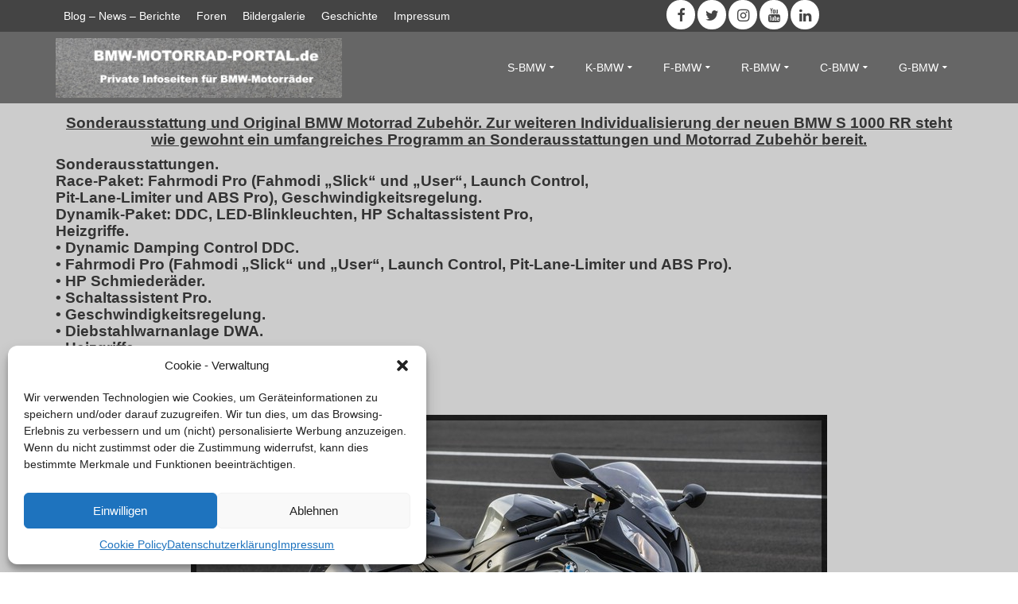

--- FILE ---
content_type: text/html; charset=UTF-8
request_url: https://www.bmw-motorrad-portal.de/bmw-s-serie/s1000rr-2017-zubehoer/
body_size: 19766
content:
<!DOCTYPE html>
<!--[if lt IE 7]>      <html class="no-js lt-ie9 lt-ie8 lt-ie7" lang="de" itemscope="itemscope" itemtype="http://schema.org/WebPage"> <![endif]-->
<!--[if IE 7]>         <html class="no-js lt-ie9 lt-ie8" lang="de" itemscope="itemscope" itemtype="http://schema.org/WebPage"> <![endif]-->
<!--[if IE 8]>         <html class="no-js lt-ie9" lang="de" itemscope="itemscope" itemtype="http://schema.org/WebPage"> <![endif]-->
<!--[if gt IE 8]><!--> <html class="no-js" lang="de" itemscope="itemscope" itemtype="http://schema.org/WebPage"> <!--<![endif]-->
<head>
  <meta charset="UTF-8">
  <meta name="viewport" content="width=device-width, initial-scale=1.0">
          <style type="text/css"></style>
        <meta name='robots' content='index, follow, max-image-preview:large, max-snippet:-1, max-video-preview:-1' />

	<!-- This site is optimized with the Yoast SEO plugin v24.9 - https://yoast.com/wordpress/plugins/seo/ -->
	<title>S1000RR - 2017 - Zubehör - BMW-MOTORRAD-PORTAL.de</title>
	<meta name="description" content="BMW-MOTORRAD-PORTAL.de BMW-Motorrad-Portal.de, die Infoseite zu den BMW-Motorrädern ab Mj. 2005 mit Links zu den entsprechenden von mir betriebenen Foren." />
	<link rel="canonical" href="https://www.bmw-motorrad-portal.de/bmw-s-serie/s1000rr-2017-zubehoer/" />
	<meta property="og:locale" content="de_DE" />
	<meta property="og:type" content="article" />
	<meta property="og:title" content="S1000RR - 2017 - Zubehör - BMW-MOTORRAD-PORTAL.de" />
	<meta property="og:description" content="BMW-MOTORRAD-PORTAL.de BMW-Motorrad-Portal.de, die Infoseite zu den BMW-Motorrädern ab Mj. 2005 mit Links zu den entsprechenden von mir betriebenen Foren." />
	<meta property="og:url" content="https://www.bmw-motorrad-portal.de/bmw-s-serie/s1000rr-2017-zubehoer/" />
	<meta property="og:site_name" content="BMW-MOTORRAD-PORTAL.de" />
	<meta property="og:image" content="http://www.bmw-motorrad-bilder.de/mb/albums/S1000RR_2015_IMOT14/BMW_S1000RR_DE_2017_038.jpg" />
	<meta name="twitter:card" content="summary_large_image" />
	<meta name="twitter:site" content="@OSM62" />
	<meta name="twitter:label1" content="Geschätzte Lesezeit" />
	<meta name="twitter:data1" content="1 Minute" />
	<script type="application/ld+json" class="yoast-schema-graph">{"@context":"https://schema.org","@graph":[{"@type":"WebPage","@id":"https://www.bmw-motorrad-portal.de/bmw-s-serie/s1000rr-2017-zubehoer/","url":"https://www.bmw-motorrad-portal.de/bmw-s-serie/s1000rr-2017-zubehoer/","name":"S1000RR - 2017 - Zubehör - BMW-MOTORRAD-PORTAL.de","isPartOf":{"@id":"https://www.bmw-motorrad-portal.de/#website"},"primaryImageOfPage":{"@id":"https://www.bmw-motorrad-portal.de/bmw-s-serie/s1000rr-2017-zubehoer/#primaryimage"},"image":{"@id":"https://www.bmw-motorrad-portal.de/bmw-s-serie/s1000rr-2017-zubehoer/#primaryimage"},"thumbnailUrl":"http://www.bmw-motorrad-bilder.de/mb/albums/S1000RR_2015_IMOT14/BMW_S1000RR_DE_2017_038.jpg","datePublished":"2016-10-21T11:52:11+00:00","description":"BMW-MOTORRAD-PORTAL.de BMW-Motorrad-Portal.de, die Infoseite zu den BMW-Motorrädern ab Mj. 2005 mit Links zu den entsprechenden von mir betriebenen Foren.","breadcrumb":{"@id":"https://www.bmw-motorrad-portal.de/bmw-s-serie/s1000rr-2017-zubehoer/#breadcrumb"},"inLanguage":"de","potentialAction":[{"@type":"ReadAction","target":["https://www.bmw-motorrad-portal.de/bmw-s-serie/s1000rr-2017-zubehoer/"]}]},{"@type":"ImageObject","inLanguage":"de","@id":"https://www.bmw-motorrad-portal.de/bmw-s-serie/s1000rr-2017-zubehoer/#primaryimage","url":"http://www.bmw-motorrad-bilder.de/mb/albums/S1000RR_2015_IMOT14/BMW_S1000RR_DE_2017_038.jpg","contentUrl":"http://www.bmw-motorrad-bilder.de/mb/albums/S1000RR_2015_IMOT14/BMW_S1000RR_DE_2017_038.jpg"},{"@type":"BreadcrumbList","@id":"https://www.bmw-motorrad-portal.de/bmw-s-serie/s1000rr-2017-zubehoer/#breadcrumb","itemListElement":[{"@type":"ListItem","position":1,"name":"Startseite","item":"https://www.bmw-motorrad-portal.de/"},{"@type":"ListItem","position":2,"name":"BMW S-Serie","item":"https://www.bmw-motorrad-portal.de/bmw-s-serie/"},{"@type":"ListItem","position":3,"name":"S1000RR &#8211; 2017 &#8211; Zubehör"}]},{"@type":"WebSite","@id":"https://www.bmw-motorrad-portal.de/#website","url":"https://www.bmw-motorrad-portal.de/","name":"BMW-MOTORRAD-PORTAL.de","description":"Private Infoseite zu BMW-Motorrädern von Michael Bense","publisher":{"@id":"https://www.bmw-motorrad-portal.de/#/schema/person/d5476868075c1d4660e4471ab1a7fe18"},"potentialAction":[{"@type":"SearchAction","target":{"@type":"EntryPoint","urlTemplate":"https://www.bmw-motorrad-portal.de/?s={search_term_string}"},"query-input":{"@type":"PropertyValueSpecification","valueRequired":true,"valueName":"search_term_string"}}],"inLanguage":"de"},{"@type":["Person","Organization"],"@id":"https://www.bmw-motorrad-portal.de/#/schema/person/d5476868075c1d4660e4471ab1a7fe18","name":"Michael Bense - Admin","image":{"@type":"ImageObject","inLanguage":"de","@id":"https://www.bmw-motorrad-portal.de/#/schema/person/image/","url":"https://www.bmw-motorrad-portal.de/wp-content/uploads/2020/11/Kopf_MB_150px.jpg","contentUrl":"https://www.bmw-motorrad-portal.de/wp-content/uploads/2020/11/Kopf_MB_150px.jpg","width":150,"height":147,"caption":"Michael Bense - Admin"},"logo":{"@id":"https://www.bmw-motorrad-portal.de/#/schema/person/image/"},"sameAs":["http://www.michael-bense.de"]}]}</script>
	<!-- / Yoast SEO plugin. -->


<link rel='dns-prefetch' href='//www.googletagmanager.com' />

<link rel="alternate" type="application/rss+xml" title="BMW-MOTORRAD-PORTAL.de &raquo; Feed" href="https://www.bmw-motorrad-portal.de/feed/" />
<link rel="alternate" type="application/rss+xml" title="BMW-MOTORRAD-PORTAL.de &raquo; Kommentar-Feed" href="https://www.bmw-motorrad-portal.de/comments/feed/" />
<link rel="alternate" type="application/rss+xml" title="BMW-MOTORRAD-PORTAL.de &raquo; Kommentar-Feed zu S1000RR &#8211; 2017 &#8211; Zubehör" href="https://www.bmw-motorrad-portal.de/bmw-s-serie/s1000rr-2017-zubehoer/feed/" />
<link rel="alternate" title="oEmbed (JSON)" type="application/json+oembed" href="https://www.bmw-motorrad-portal.de/wp-json/oembed/1.0/embed?url=https%3A%2F%2Fwww.bmw-motorrad-portal.de%2Fbmw-s-serie%2Fs1000rr-2017-zubehoer%2F" />
<link rel="alternate" title="oEmbed (XML)" type="text/xml+oembed" href="https://www.bmw-motorrad-portal.de/wp-json/oembed/1.0/embed?url=https%3A%2F%2Fwww.bmw-motorrad-portal.de%2Fbmw-s-serie%2Fs1000rr-2017-zubehoer%2F&#038;format=xml" />
		<!-- This site uses the Google Analytics by ExactMetrics plugin v8.11.1 - Using Analytics tracking - https://www.exactmetrics.com/ -->
							<script data-service="google-analytics" data-category="statistics" data-cmplz-src="//www.googletagmanager.com/gtag/js?id=G-C28H64EX2W"  data-cfasync="false" data-wpfc-render="false" type="text/plain" async></script>
			<script data-service="google-analytics" data-category="statistics" data-cfasync="false" data-wpfc-render="false" type="text/plain">
				var em_version = '8.11.1';
				var em_track_user = true;
				var em_no_track_reason = '';
								var ExactMetricsDefaultLocations = {"page_location":"https:\/\/www.bmw-motorrad-portal.de\/bmw-s-serie\/s1000rr-2017-zubehoer\/"};
								if ( typeof ExactMetricsPrivacyGuardFilter === 'function' ) {
					var ExactMetricsLocations = (typeof ExactMetricsExcludeQuery === 'object') ? ExactMetricsPrivacyGuardFilter( ExactMetricsExcludeQuery ) : ExactMetricsPrivacyGuardFilter( ExactMetricsDefaultLocations );
				} else {
					var ExactMetricsLocations = (typeof ExactMetricsExcludeQuery === 'object') ? ExactMetricsExcludeQuery : ExactMetricsDefaultLocations;
				}

								var disableStrs = [
										'ga-disable-G-C28H64EX2W',
									];

				/* Function to detect opted out users */
				function __gtagTrackerIsOptedOut() {
					for (var index = 0; index < disableStrs.length; index++) {
						if (document.cookie.indexOf(disableStrs[index] + '=true') > -1) {
							return true;
						}
					}

					return false;
				}

				/* Disable tracking if the opt-out cookie exists. */
				if (__gtagTrackerIsOptedOut()) {
					for (var index = 0; index < disableStrs.length; index++) {
						window[disableStrs[index]] = true;
					}
				}

				/* Opt-out function */
				function __gtagTrackerOptout() {
					for (var index = 0; index < disableStrs.length; index++) {
						document.cookie = disableStrs[index] + '=true; expires=Thu, 31 Dec 2099 23:59:59 UTC; path=/';
						window[disableStrs[index]] = true;
					}
				}

				if ('undefined' === typeof gaOptout) {
					function gaOptout() {
						__gtagTrackerOptout();
					}
				}
								window.dataLayer = window.dataLayer || [];

				window.ExactMetricsDualTracker = {
					helpers: {},
					trackers: {},
				};
				if (em_track_user) {
					function __gtagDataLayer() {
						dataLayer.push(arguments);
					}

					function __gtagTracker(type, name, parameters) {
						if (!parameters) {
							parameters = {};
						}

						if (parameters.send_to) {
							__gtagDataLayer.apply(null, arguments);
							return;
						}

						if (type === 'event') {
														parameters.send_to = exactmetrics_frontend.v4_id;
							var hookName = name;
							if (typeof parameters['event_category'] !== 'undefined') {
								hookName = parameters['event_category'] + ':' + name;
							}

							if (typeof ExactMetricsDualTracker.trackers[hookName] !== 'undefined') {
								ExactMetricsDualTracker.trackers[hookName](parameters);
							} else {
								__gtagDataLayer('event', name, parameters);
							}
							
						} else {
							__gtagDataLayer.apply(null, arguments);
						}
					}

					__gtagTracker('js', new Date());
					__gtagTracker('set', {
						'developer_id.dNDMyYj': true,
											});
					if ( ExactMetricsLocations.page_location ) {
						__gtagTracker('set', ExactMetricsLocations);
					}
										__gtagTracker('config', 'G-C28H64EX2W', {"forceSSL":"true"} );
										window.gtag = __gtagTracker;										(function () {
						/* https://developers.google.com/analytics/devguides/collection/analyticsjs/ */
						/* ga and __gaTracker compatibility shim. */
						var noopfn = function () {
							return null;
						};
						var newtracker = function () {
							return new Tracker();
						};
						var Tracker = function () {
							return null;
						};
						var p = Tracker.prototype;
						p.get = noopfn;
						p.set = noopfn;
						p.send = function () {
							var args = Array.prototype.slice.call(arguments);
							args.unshift('send');
							__gaTracker.apply(null, args);
						};
						var __gaTracker = function () {
							var len = arguments.length;
							if (len === 0) {
								return;
							}
							var f = arguments[len - 1];
							if (typeof f !== 'object' || f === null || typeof f.hitCallback !== 'function') {
								if ('send' === arguments[0]) {
									var hitConverted, hitObject = false, action;
									if ('event' === arguments[1]) {
										if ('undefined' !== typeof arguments[3]) {
											hitObject = {
												'eventAction': arguments[3],
												'eventCategory': arguments[2],
												'eventLabel': arguments[4],
												'value': arguments[5] ? arguments[5] : 1,
											}
										}
									}
									if ('pageview' === arguments[1]) {
										if ('undefined' !== typeof arguments[2]) {
											hitObject = {
												'eventAction': 'page_view',
												'page_path': arguments[2],
											}
										}
									}
									if (typeof arguments[2] === 'object') {
										hitObject = arguments[2];
									}
									if (typeof arguments[5] === 'object') {
										Object.assign(hitObject, arguments[5]);
									}
									if ('undefined' !== typeof arguments[1].hitType) {
										hitObject = arguments[1];
										if ('pageview' === hitObject.hitType) {
											hitObject.eventAction = 'page_view';
										}
									}
									if (hitObject) {
										action = 'timing' === arguments[1].hitType ? 'timing_complete' : hitObject.eventAction;
										hitConverted = mapArgs(hitObject);
										__gtagTracker('event', action, hitConverted);
									}
								}
								return;
							}

							function mapArgs(args) {
								var arg, hit = {};
								var gaMap = {
									'eventCategory': 'event_category',
									'eventAction': 'event_action',
									'eventLabel': 'event_label',
									'eventValue': 'event_value',
									'nonInteraction': 'non_interaction',
									'timingCategory': 'event_category',
									'timingVar': 'name',
									'timingValue': 'value',
									'timingLabel': 'event_label',
									'page': 'page_path',
									'location': 'page_location',
									'title': 'page_title',
									'referrer' : 'page_referrer',
								};
								for (arg in args) {
																		if (!(!args.hasOwnProperty(arg) || !gaMap.hasOwnProperty(arg))) {
										hit[gaMap[arg]] = args[arg];
									} else {
										hit[arg] = args[arg];
									}
								}
								return hit;
							}

							try {
								f.hitCallback();
							} catch (ex) {
							}
						};
						__gaTracker.create = newtracker;
						__gaTracker.getByName = newtracker;
						__gaTracker.getAll = function () {
							return [];
						};
						__gaTracker.remove = noopfn;
						__gaTracker.loaded = true;
						window['__gaTracker'] = __gaTracker;
					})();
									} else {
										console.log("");
					(function () {
						function __gtagTracker() {
							return null;
						}

						window['__gtagTracker'] = __gtagTracker;
						window['gtag'] = __gtagTracker;
					})();
									}
			</script>
							<!-- / Google Analytics by ExactMetrics -->
		<style id='wp-img-auto-sizes-contain-inline-css' type='text/css'>
img:is([sizes=auto i],[sizes^="auto," i]){contain-intrinsic-size:3000px 1500px}
/*# sourceURL=wp-img-auto-sizes-contain-inline-css */
</style>
<style id='wp-emoji-styles-inline-css' type='text/css'>

	img.wp-smiley, img.emoji {
		display: inline !important;
		border: none !important;
		box-shadow: none !important;
		height: 1em !important;
		width: 1em !important;
		margin: 0 0.07em !important;
		vertical-align: -0.1em !important;
		background: none !important;
		padding: 0 !important;
	}
/*# sourceURL=wp-emoji-styles-inline-css */
</style>
<style id='wp-block-library-inline-css' type='text/css'>
:root{--wp-block-synced-color:#7a00df;--wp-block-synced-color--rgb:122,0,223;--wp-bound-block-color:var(--wp-block-synced-color);--wp-editor-canvas-background:#ddd;--wp-admin-theme-color:#007cba;--wp-admin-theme-color--rgb:0,124,186;--wp-admin-theme-color-darker-10:#006ba1;--wp-admin-theme-color-darker-10--rgb:0,107,160.5;--wp-admin-theme-color-darker-20:#005a87;--wp-admin-theme-color-darker-20--rgb:0,90,135;--wp-admin-border-width-focus:2px}@media (min-resolution:192dpi){:root{--wp-admin-border-width-focus:1.5px}}.wp-element-button{cursor:pointer}:root .has-very-light-gray-background-color{background-color:#eee}:root .has-very-dark-gray-background-color{background-color:#313131}:root .has-very-light-gray-color{color:#eee}:root .has-very-dark-gray-color{color:#313131}:root .has-vivid-green-cyan-to-vivid-cyan-blue-gradient-background{background:linear-gradient(135deg,#00d084,#0693e3)}:root .has-purple-crush-gradient-background{background:linear-gradient(135deg,#34e2e4,#4721fb 50%,#ab1dfe)}:root .has-hazy-dawn-gradient-background{background:linear-gradient(135deg,#faaca8,#dad0ec)}:root .has-subdued-olive-gradient-background{background:linear-gradient(135deg,#fafae1,#67a671)}:root .has-atomic-cream-gradient-background{background:linear-gradient(135deg,#fdd79a,#004a59)}:root .has-nightshade-gradient-background{background:linear-gradient(135deg,#330968,#31cdcf)}:root .has-midnight-gradient-background{background:linear-gradient(135deg,#020381,#2874fc)}:root{--wp--preset--font-size--normal:16px;--wp--preset--font-size--huge:42px}.has-regular-font-size{font-size:1em}.has-larger-font-size{font-size:2.625em}.has-normal-font-size{font-size:var(--wp--preset--font-size--normal)}.has-huge-font-size{font-size:var(--wp--preset--font-size--huge)}.has-text-align-center{text-align:center}.has-text-align-left{text-align:left}.has-text-align-right{text-align:right}.has-fit-text{white-space:nowrap!important}#end-resizable-editor-section{display:none}.aligncenter{clear:both}.items-justified-left{justify-content:flex-start}.items-justified-center{justify-content:center}.items-justified-right{justify-content:flex-end}.items-justified-space-between{justify-content:space-between}.screen-reader-text{border:0;clip-path:inset(50%);height:1px;margin:-1px;overflow:hidden;padding:0;position:absolute;width:1px;word-wrap:normal!important}.screen-reader-text:focus{background-color:#ddd;clip-path:none;color:#444;display:block;font-size:1em;height:auto;left:5px;line-height:normal;padding:15px 23px 14px;text-decoration:none;top:5px;width:auto;z-index:100000}html :where(.has-border-color){border-style:solid}html :where([style*=border-top-color]){border-top-style:solid}html :where([style*=border-right-color]){border-right-style:solid}html :where([style*=border-bottom-color]){border-bottom-style:solid}html :where([style*=border-left-color]){border-left-style:solid}html :where([style*=border-width]){border-style:solid}html :where([style*=border-top-width]){border-top-style:solid}html :where([style*=border-right-width]){border-right-style:solid}html :where([style*=border-bottom-width]){border-bottom-style:solid}html :where([style*=border-left-width]){border-left-style:solid}html :where(img[class*=wp-image-]){height:auto;max-width:100%}:where(figure){margin:0 0 1em}html :where(.is-position-sticky){--wp-admin--admin-bar--position-offset:var(--wp-admin--admin-bar--height,0px)}@media screen and (max-width:600px){html :where(.is-position-sticky){--wp-admin--admin-bar--position-offset:0px}}

/*# sourceURL=wp-block-library-inline-css */
</style><style id='global-styles-inline-css' type='text/css'>
:root{--wp--preset--aspect-ratio--square: 1;--wp--preset--aspect-ratio--4-3: 4/3;--wp--preset--aspect-ratio--3-4: 3/4;--wp--preset--aspect-ratio--3-2: 3/2;--wp--preset--aspect-ratio--2-3: 2/3;--wp--preset--aspect-ratio--16-9: 16/9;--wp--preset--aspect-ratio--9-16: 9/16;--wp--preset--color--black: #000;--wp--preset--color--cyan-bluish-gray: #abb8c3;--wp--preset--color--white: #fff;--wp--preset--color--pale-pink: #f78da7;--wp--preset--color--vivid-red: #cf2e2e;--wp--preset--color--luminous-vivid-orange: #ff6900;--wp--preset--color--luminous-vivid-amber: #fcb900;--wp--preset--color--light-green-cyan: #7bdcb5;--wp--preset--color--vivid-green-cyan: #00d084;--wp--preset--color--pale-cyan-blue: #8ed1fc;--wp--preset--color--vivid-cyan-blue: #0693e3;--wp--preset--color--vivid-purple: #9b51e0;--wp--preset--color--pinnacle-primary: #4f4f4f;--wp--preset--color--pinnacle-primary-light: #f5873f;--wp--preset--color--very-light-gray: #eee;--wp--preset--color--very-dark-gray: #444;--wp--preset--gradient--vivid-cyan-blue-to-vivid-purple: linear-gradient(135deg,rgb(6,147,227) 0%,rgb(155,81,224) 100%);--wp--preset--gradient--light-green-cyan-to-vivid-green-cyan: linear-gradient(135deg,rgb(122,220,180) 0%,rgb(0,208,130) 100%);--wp--preset--gradient--luminous-vivid-amber-to-luminous-vivid-orange: linear-gradient(135deg,rgb(252,185,0) 0%,rgb(255,105,0) 100%);--wp--preset--gradient--luminous-vivid-orange-to-vivid-red: linear-gradient(135deg,rgb(255,105,0) 0%,rgb(207,46,46) 100%);--wp--preset--gradient--very-light-gray-to-cyan-bluish-gray: linear-gradient(135deg,rgb(238,238,238) 0%,rgb(169,184,195) 100%);--wp--preset--gradient--cool-to-warm-spectrum: linear-gradient(135deg,rgb(74,234,220) 0%,rgb(151,120,209) 20%,rgb(207,42,186) 40%,rgb(238,44,130) 60%,rgb(251,105,98) 80%,rgb(254,248,76) 100%);--wp--preset--gradient--blush-light-purple: linear-gradient(135deg,rgb(255,206,236) 0%,rgb(152,150,240) 100%);--wp--preset--gradient--blush-bordeaux: linear-gradient(135deg,rgb(254,205,165) 0%,rgb(254,45,45) 50%,rgb(107,0,62) 100%);--wp--preset--gradient--luminous-dusk: linear-gradient(135deg,rgb(255,203,112) 0%,rgb(199,81,192) 50%,rgb(65,88,208) 100%);--wp--preset--gradient--pale-ocean: linear-gradient(135deg,rgb(255,245,203) 0%,rgb(182,227,212) 50%,rgb(51,167,181) 100%);--wp--preset--gradient--electric-grass: linear-gradient(135deg,rgb(202,248,128) 0%,rgb(113,206,126) 100%);--wp--preset--gradient--midnight: linear-gradient(135deg,rgb(2,3,129) 0%,rgb(40,116,252) 100%);--wp--preset--font-size--small: 13px;--wp--preset--font-size--medium: 20px;--wp--preset--font-size--large: 36px;--wp--preset--font-size--x-large: 42px;--wp--preset--spacing--20: 0.44rem;--wp--preset--spacing--30: 0.67rem;--wp--preset--spacing--40: 1rem;--wp--preset--spacing--50: 1.5rem;--wp--preset--spacing--60: 2.25rem;--wp--preset--spacing--70: 3.38rem;--wp--preset--spacing--80: 5.06rem;--wp--preset--shadow--natural: 6px 6px 9px rgba(0, 0, 0, 0.2);--wp--preset--shadow--deep: 12px 12px 50px rgba(0, 0, 0, 0.4);--wp--preset--shadow--sharp: 6px 6px 0px rgba(0, 0, 0, 0.2);--wp--preset--shadow--outlined: 6px 6px 0px -3px rgb(255, 255, 255), 6px 6px rgb(0, 0, 0);--wp--preset--shadow--crisp: 6px 6px 0px rgb(0, 0, 0);}:where(.is-layout-flex){gap: 0.5em;}:where(.is-layout-grid){gap: 0.5em;}body .is-layout-flex{display: flex;}.is-layout-flex{flex-wrap: wrap;align-items: center;}.is-layout-flex > :is(*, div){margin: 0;}body .is-layout-grid{display: grid;}.is-layout-grid > :is(*, div){margin: 0;}:where(.wp-block-columns.is-layout-flex){gap: 2em;}:where(.wp-block-columns.is-layout-grid){gap: 2em;}:where(.wp-block-post-template.is-layout-flex){gap: 1.25em;}:where(.wp-block-post-template.is-layout-grid){gap: 1.25em;}.has-black-color{color: var(--wp--preset--color--black) !important;}.has-cyan-bluish-gray-color{color: var(--wp--preset--color--cyan-bluish-gray) !important;}.has-white-color{color: var(--wp--preset--color--white) !important;}.has-pale-pink-color{color: var(--wp--preset--color--pale-pink) !important;}.has-vivid-red-color{color: var(--wp--preset--color--vivid-red) !important;}.has-luminous-vivid-orange-color{color: var(--wp--preset--color--luminous-vivid-orange) !important;}.has-luminous-vivid-amber-color{color: var(--wp--preset--color--luminous-vivid-amber) !important;}.has-light-green-cyan-color{color: var(--wp--preset--color--light-green-cyan) !important;}.has-vivid-green-cyan-color{color: var(--wp--preset--color--vivid-green-cyan) !important;}.has-pale-cyan-blue-color{color: var(--wp--preset--color--pale-cyan-blue) !important;}.has-vivid-cyan-blue-color{color: var(--wp--preset--color--vivid-cyan-blue) !important;}.has-vivid-purple-color{color: var(--wp--preset--color--vivid-purple) !important;}.has-black-background-color{background-color: var(--wp--preset--color--black) !important;}.has-cyan-bluish-gray-background-color{background-color: var(--wp--preset--color--cyan-bluish-gray) !important;}.has-white-background-color{background-color: var(--wp--preset--color--white) !important;}.has-pale-pink-background-color{background-color: var(--wp--preset--color--pale-pink) !important;}.has-vivid-red-background-color{background-color: var(--wp--preset--color--vivid-red) !important;}.has-luminous-vivid-orange-background-color{background-color: var(--wp--preset--color--luminous-vivid-orange) !important;}.has-luminous-vivid-amber-background-color{background-color: var(--wp--preset--color--luminous-vivid-amber) !important;}.has-light-green-cyan-background-color{background-color: var(--wp--preset--color--light-green-cyan) !important;}.has-vivid-green-cyan-background-color{background-color: var(--wp--preset--color--vivid-green-cyan) !important;}.has-pale-cyan-blue-background-color{background-color: var(--wp--preset--color--pale-cyan-blue) !important;}.has-vivid-cyan-blue-background-color{background-color: var(--wp--preset--color--vivid-cyan-blue) !important;}.has-vivid-purple-background-color{background-color: var(--wp--preset--color--vivid-purple) !important;}.has-black-border-color{border-color: var(--wp--preset--color--black) !important;}.has-cyan-bluish-gray-border-color{border-color: var(--wp--preset--color--cyan-bluish-gray) !important;}.has-white-border-color{border-color: var(--wp--preset--color--white) !important;}.has-pale-pink-border-color{border-color: var(--wp--preset--color--pale-pink) !important;}.has-vivid-red-border-color{border-color: var(--wp--preset--color--vivid-red) !important;}.has-luminous-vivid-orange-border-color{border-color: var(--wp--preset--color--luminous-vivid-orange) !important;}.has-luminous-vivid-amber-border-color{border-color: var(--wp--preset--color--luminous-vivid-amber) !important;}.has-light-green-cyan-border-color{border-color: var(--wp--preset--color--light-green-cyan) !important;}.has-vivid-green-cyan-border-color{border-color: var(--wp--preset--color--vivid-green-cyan) !important;}.has-pale-cyan-blue-border-color{border-color: var(--wp--preset--color--pale-cyan-blue) !important;}.has-vivid-cyan-blue-border-color{border-color: var(--wp--preset--color--vivid-cyan-blue) !important;}.has-vivid-purple-border-color{border-color: var(--wp--preset--color--vivid-purple) !important;}.has-vivid-cyan-blue-to-vivid-purple-gradient-background{background: var(--wp--preset--gradient--vivid-cyan-blue-to-vivid-purple) !important;}.has-light-green-cyan-to-vivid-green-cyan-gradient-background{background: var(--wp--preset--gradient--light-green-cyan-to-vivid-green-cyan) !important;}.has-luminous-vivid-amber-to-luminous-vivid-orange-gradient-background{background: var(--wp--preset--gradient--luminous-vivid-amber-to-luminous-vivid-orange) !important;}.has-luminous-vivid-orange-to-vivid-red-gradient-background{background: var(--wp--preset--gradient--luminous-vivid-orange-to-vivid-red) !important;}.has-very-light-gray-to-cyan-bluish-gray-gradient-background{background: var(--wp--preset--gradient--very-light-gray-to-cyan-bluish-gray) !important;}.has-cool-to-warm-spectrum-gradient-background{background: var(--wp--preset--gradient--cool-to-warm-spectrum) !important;}.has-blush-light-purple-gradient-background{background: var(--wp--preset--gradient--blush-light-purple) !important;}.has-blush-bordeaux-gradient-background{background: var(--wp--preset--gradient--blush-bordeaux) !important;}.has-luminous-dusk-gradient-background{background: var(--wp--preset--gradient--luminous-dusk) !important;}.has-pale-ocean-gradient-background{background: var(--wp--preset--gradient--pale-ocean) !important;}.has-electric-grass-gradient-background{background: var(--wp--preset--gradient--electric-grass) !important;}.has-midnight-gradient-background{background: var(--wp--preset--gradient--midnight) !important;}.has-small-font-size{font-size: var(--wp--preset--font-size--small) !important;}.has-medium-font-size{font-size: var(--wp--preset--font-size--medium) !important;}.has-large-font-size{font-size: var(--wp--preset--font-size--large) !important;}.has-x-large-font-size{font-size: var(--wp--preset--font-size--x-large) !important;}
/*# sourceURL=global-styles-inline-css */
</style>

<style id='classic-theme-styles-inline-css' type='text/css'>
/*! This file is auto-generated */
.wp-block-button__link{color:#fff;background-color:#32373c;border-radius:9999px;box-shadow:none;text-decoration:none;padding:calc(.667em + 2px) calc(1.333em + 2px);font-size:1.125em}.wp-block-file__button{background:#32373c;color:#fff;text-decoration:none}
/*# sourceURL=/wp-includes/css/classic-themes.min.css */
</style>
<link rel='stylesheet' id='font-awesome-css' href='https://www.bmw-motorrad-portal.de/wp-content/plugins/author-and-post-statistic-widgets/assets/third-party/font-awesome-4.6.1/css/font-awesome.min.css?ver=2.1.2' type='text/css' media='all' />
<link rel='stylesheet' id='apsw-ert-css-css' href='https://www.bmw-motorrad-portal.de/wp-content/plugins/author-and-post-statistic-widgets/assets/third-party/easy-responsive-tabs/css/easy-responsive-tabs.min.css?ver=2.1.2' type='text/css' media='all' />
<link rel='stylesheet' id='apsw-frontend-css-css' href='https://www.bmw-motorrad-portal.de/wp-content/plugins/author-and-post-statistic-widgets/assets/css/frontend.css?ver=2.1.2' type='text/css' media='all' />
<link rel='stylesheet' id='cmplz-general-css' href='https://www.bmw-motorrad-portal.de/wp-content/plugins/complianz-gdpr/assets/css/cookieblocker.min.css?ver=1714552872' type='text/css' media='all' />
<style id='kadence-blocks-global-variables-inline-css' type='text/css'>
:root {--global-kb-font-size-sm:clamp(0.8rem, 0.73rem + 0.217vw, 0.9rem);--global-kb-font-size-md:clamp(1.1rem, 0.995rem + 0.326vw, 1.25rem);--global-kb-font-size-lg:clamp(1.75rem, 1.576rem + 0.543vw, 2rem);--global-kb-font-size-xl:clamp(2.25rem, 1.728rem + 1.63vw, 3rem);--global-kb-font-size-xxl:clamp(2.5rem, 1.456rem + 3.26vw, 4rem);--global-kb-font-size-xxxl:clamp(2.75rem, 0.489rem + 7.065vw, 6rem);}:root {--global-palette1: #3182CE;--global-palette2: #2B6CB0;--global-palette3: #1A202C;--global-palette4: #2D3748;--global-palette5: #4A5568;--global-palette6: #718096;--global-palette7: #EDF2F7;--global-palette8: #F7FAFC;--global-palette9: #ffffff;}
/*# sourceURL=kadence-blocks-global-variables-inline-css */
</style>
<link rel='stylesheet' id='pinnacle_theme-css' href='https://www.bmw-motorrad-portal.de/wp-content/themes/pinnacle/assets/css/pinnacle.css?ver=188' type='text/css' media='all' />
<link rel='stylesheet' id='pinnacle_skin-css' href='https://www.bmw-motorrad-portal.de/wp-content/themes/pinnacle/assets/css/skins/default.css' type='text/css' media='all' />
<link rel='stylesheet' id='redux-google-fonts-pinnacle-css' href='//www.bmw-motorrad-portal.de/wp-content/uploads/omgf/redux-google-fonts-pinnacle/redux-google-fonts-pinnacle.css?ver=1662046178' type='text/css' media='all' />
<script type="text/javascript" src="https://www.bmw-motorrad-portal.de/wp-content/plugins/google-analytics-dashboard-for-wp/assets/js/frontend-gtag.min.js?ver=8.11.1" id="exactmetrics-frontend-script-js" async="async" data-wp-strategy="async"></script>
<script data-cfasync="false" data-wpfc-render="false" type="text/javascript" id='exactmetrics-frontend-script-js-extra'>/* <![CDATA[ */
var exactmetrics_frontend = {"js_events_tracking":"true","download_extensions":"zip,mp3,mpeg,pdf,docx,pptx,xlsx,rar","inbound_paths":"[{\"path\":\"\\\/go\\\/\",\"label\":\"affiliate\"},{\"path\":\"\\\/recommend\\\/\",\"label\":\"affiliate\"}]","home_url":"https:\/\/www.bmw-motorrad-portal.de","hash_tracking":"false","v4_id":"G-C28H64EX2W"};/* ]]> */
</script>
<script type="text/javascript" src="https://www.bmw-motorrad-portal.de/wp-includes/js/jquery/jquery.min.js?ver=3.7.1" id="jquery-core-js"></script>
<script type="text/javascript" src="https://www.bmw-motorrad-portal.de/wp-includes/js/jquery/jquery-migrate.min.js?ver=3.4.1" id="jquery-migrate-js"></script>
<script type="text/javascript" src="https://www.bmw-motorrad-portal.de/wp-content/plugins/author-and-post-statistic-widgets/assets/third-party/easy-responsive-tabs/js/easy-responsive-tabs.min.js?ver=2.1.2" id="apsw-ert-js-js"></script>
<script type="text/javascript" src="https://www.bmw-motorrad-portal.de/wp-content/plugins/author-and-post-statistic-widgets/assets/third-party/jquery-cookie/jquery.cookie.min.js?ver=2.1.2" id="apsw-cookie-js-js"></script>
<script type="text/javascript" id="apsw-frontend-js-js-extra">
/* <![CDATA[ */
var apswJs = {"url":"https://www.bmw-motorrad-portal.de/wp-admin/admin-ajax.php","widgetsStyle":"1"};
//# sourceURL=apsw-frontend-js-js-extra
/* ]]> */
</script>
<script type="text/javascript" src="https://www.bmw-motorrad-portal.de/wp-content/plugins/author-and-post-statistic-widgets/assets/js/frontend.js?ver=2.1.2" id="apsw-frontend-js-js"></script>

<!-- Google Tag (gtac.js) durch Site-Kit hinzugefügt -->

<!-- Von Site Kit hinzugefügtes Google-Analytics-Snippet -->
<script type="text/javascript" src="https://www.googletagmanager.com/gtag/js?id=GT-PHCHRC5" id="google_gtagjs-js" async></script>
<script type="text/javascript" id="google_gtagjs-js-after">
/* <![CDATA[ */
window.dataLayer = window.dataLayer || [];function gtag(){dataLayer.push(arguments);}
gtag("set","linker",{"domains":["www.bmw-motorrad-portal.de"]});
gtag("js", new Date());
gtag("set", "developer_id.dZTNiMT", true);
gtag("config", "GT-PHCHRC5");
//# sourceURL=google_gtagjs-js-after
/* ]]> */
</script>

<!-- End Google tag (gtag.js) snippet added by Site Kit -->
<script type="text/javascript" src="https://www.bmw-motorrad-portal.de/wp-content/themes/pinnacle/assets/js/vendor/modernizr-2.7.0.min.js" id="modernizr-js"></script>
<link rel="https://api.w.org/" href="https://www.bmw-motorrad-portal.de/wp-json/" /><link rel="alternate" title="JSON" type="application/json" href="https://www.bmw-motorrad-portal.de/wp-json/wp/v2/pages/1128" /><link rel="EditURI" type="application/rsd+xml" title="RSD" href="https://www.bmw-motorrad-portal.de/xmlrpc.php?rsd" />
<link rel='shortlink' href='https://www.bmw-motorrad-portal.de/?p=1128' />
<meta name="generator" content="Site Kit by Google 1.124.0" />			<style>.cmplz-hidden {
					display: none !important;
				}</style><script type="text/javascript">var light_error = "The Image could not be loaded.", light_of = "%curr% of %total%", light_load = "Loading...";</script><style type="text/css">#topbar {height:40px;} #topbar ul.sf-menu li a, #topbar .top-menu-cart-btn, #topbar .top-menu-search-btn, #topbar .topbarsociallinks li a, #topbar .nav-trigger-case .kad-navbtn {line-height:40px;}#kad-banner #topbar .topbarsociallinks li a {font-size:15px;}.trans-header #pageheader {padding-top:130px;}.titleclass {background:#494949;}.headerfont, .tp-caption, .yith-wcan-list li, .yith-wcan .yith-wcan-reset-navigation, ul.yith-wcan-label li a, .product_item .price {font-family:Raleway;} 
  .topbarmenu ul li {font-family:;}
  #kadbreadcrumbs {font-family:;}.color_gray, .subhead, .subhead a, .posttags, .posttags a, .product_meta a, .postedinbottom a {color:#020af2;}.kt-home-call-to-action {padding:4px 0;}.home-message:hover {background-color:#4f4f4f; background-color: rgba(79, 79, 79, 0.6);}
nav.woocommerce-pagination ul li a:hover, .wp-pagenavi a:hover, .woocommerce-info, .panel-heading .accordion-toggle, .variations .kad_radio_variations label:hover, .variations .kad_radio_variations label.selectedValue,.variations .kad_radio_variations label:hover {border-color: #4f4f4f;}
a, .product_price ins .amount, .price ins .amount, .price ins, .color_primary, .postedinbottom a:hover, .footerclass a:hover, .posttags a:hover, .subhead a:hover, .nav-trigger-case:hover .kad-menu-name, .star-rating, .kad-btn-border-white:hover, .tp-caption .kad-btn-border-white:hover, .woocommerce-info:before, .nav-trigger-case:hover .kad-navbtn, #wp-calendar a, .widget_categories .widget-inner .cat-item a:hover, .widget_archive li a:hover, .widget_nav_menu li a:hover,.widget_recent_entries li a:hover, .widget_pages li a:hover, .product-categories li a:hover, .product-categories li a:hover, .has-pinnacle-primary-color {color: #4f4f4f;}
.widget_price_filter .ui-slider .ui-slider-handle, .product_item .kad_add_to_cart:hover, .product_item a.button:hover, .product_item.hidetheaction:hover .kad_add_to_cart:hover, .kad-btn-primary, html .woocommerce-page .widget_layered_nav ul.yith-wcan-label li a:hover, html .woocommerce-page .widget_layered_nav ul.yith-wcan-label li.chosen a, nav.woocommerce-pagination ul li span.current, nav.woocommerce-pagination ul li a:hover, .product-category.grid_item a:hover h5, .woocommerce-message .button, .widget_layered_nav_filters ul li a, .widget_layered_nav ul li.chosen a, .wpcf7 input.wpcf7-submit, .yith-wcan .yith-wcan-reset-navigation, .panel-heading .accordion-toggle, .nav-tabs li.active, .menu-cart-btn .kt-cart-total, .form-search .search-icon, .product_item .add_to_cart_button:hover, div.product .woocommerce-tabs ul.tabs li.active, #containerfooter .menu li a:hover, .bg_primary, .home-iconmenu .home-icon-item:hover i, .home-iconmenu .home-icon-item:hover h4:after, .home-iconmenu .home-icon-item:hover .kad-btn-primary, p.demo_store, #commentform .form-submit #submit, .kad-hover-bg-primary:hover, .widget_shopping_cart_content .checkout, .product_item.hidetheaction:hover .add_to_cart_button:hover, .product_item.hidetheaction:hover a.button:hover, .productnav a:hover, .kad-btn-primary, .single_add_to_cart_button, #commentform .form-submit #submit, #payment #place_order, .yith-wcan .yith-wcan-reset-navigation, .checkout-button, .widget_shopping_cart_content .checkout, .cart-collaterals .shipping_calculator .button, .login .form-row .button, .order-actions .button, input[type="submit"].button, .post-password-form input[type="submit"], #kad-top-cart-popup .button.checkout, #kad-head-cart-popup .button.checkout, table.shop_table td.actions .checkout-button.button, .select2-container .select2-choice .select2-arrow, .woocommerce span.onsale, span.onsale, .woocommerce #carouselcontainer span.onsale, #filters li a.selected, #filters li a:hover, .p_primarystyle .portfolio-hoverover, .woocommerce-message, .woocommerce-error, a.added_to_cart:hover, .cart-collaterals .cart_totals tr.order-total, .cart-collaterals .shipping_calculator h2 a:hover, .top-menu-cart-btn .kt-cart-total, #topbar ul.sf-menu li a:hover, .topbarmenu ul.sf-menu li.sf-dropdown:hover, .topbarsociallinks li a:hover, #topbar .nav-trigger-case .kad-navbtn:hover, .top-menu-search-btn:hover, .top-search-btn.collapsed:hover, .top-menu-cart-btn:hover, .top-cart-btn.collapsed:hover, .wp-pagenavi .current, .wp-pagenavi a:hover, .login .form-row .button, .post-password-form input[type="submit"], .kad-post-navigation .kad-previous-link a:hover, .kad-post-navigation .kad-next-link a:hover, .select2-results .select2-highlighted, .variations .kad_radio_variations label.selectedValue, #payment #place_order, .checkout-button, input[type="submit"].button, .order-actions .button, .productnav a:hover, #nav-main ul.sf-menu ul li a:hover, #nav-main ul.sf-menu ul li.current-menu-item a, .woocommerce-checkout .chosen-container .chosen-results li.highlighted, .return-to-shop a.wc-backward, .has-pinnacle-primary-background-color {background: #4f4f4f;}.page-header {text-align: ;}@media (max-width: 992px){#kadbreadcrumbs {text-align: ;}}.posttags {display:none;}.product_item .product_details h5 {min-height:50px;}.kad-topbar-left, .kad-topbar-left .topbar_social {float:right;} #topbar .kad-topbar-right ul.topbmenu, .kad-topbar-right .kad-topsearch-button, .kad-topbar-right .top-menu-cart-btn {float:left;} .kad-topbar-right #kad-top-search-popup, .kad-topbar-right #kad-top-cart-popup{right: auto;left: 0px;}@media (max-width: 767px) {#topbar{display:none;}}.kad-hidepostauthortop, .postauthortop {display:none;}.postedinbottom {display:none;}.postcommentscount {display:none;}.kad-header-style-basic #nav-main ul.sf-menu > li > a, .kad-header-style-basic #kad-shrinkheader #mobile-nav-trigger a {line-height:90px;}.postdate, .kad-hidedate, .postdatetooltip{display:none;}.none-trans-header .nav-trigger-case.collapsed .kad-navbtn, .is-sticky .nav-trigger-case.collapsed .kad-navbtn {color:#ffffff;}</style>
<!-- Durch Site Kit hinzugefügte Google AdSense Metatags -->
<meta name="google-adsense-platform-account" content="ca-host-pub-2644536267352236">
<meta name="google-adsense-platform-domain" content="sitekit.withgoogle.com">
<!-- Beende durch Site Kit hinzugefügte Google AdSense Metatags -->
<style type="text/css" title="dynamic-css" class="options-output">.kad-primary-nav ul.sf-menu a,.nav-trigger-case.collapsed .kad-navbtn{color:#000000;}.headerclass{border-color:#000000;}.sticky-wrapper #logo a.brand, .trans-header #logo a.brand{color:#1aa6c9;}.is-sticky header #logo a.brand,.logofont,.none-trans-header header #logo a.brand,header #logo a.brand{font-weight:400;font-style:normal;color:#444444;font-size:12px;}.titleclass{background-color:#494949;}.titleclass h1{color:#f4c238;}.titleclass .subtitle{color:#ffffff;}.product_item .product_details h5, .product-category.grid_item a h5{font-family:Raleway;line-height:20px;font-weight:700;font-style:normal;font-size:15px;}.contentclass{background-color:#cccccc;}.is-sticky .headerclass,.none-trans-header .headerclass{background-color:#666666;}.postclass{background-color:#cccccc;}h1{font-family:Raleway;line-height:50px;font-weight:700;font-style:normal;font-size:44px;}h2{font-family:Raleway;line-height:40px;font-weight:400;font-style:normal;font-size:32px;}h3{font-family:Raleway;line-height:40px;font-weight:400;font-style:normal;font-size:26px;}h4{font-family:Raleway;line-height:34px;font-weight:400;font-style:normal;font-size:24px;}h5{font-family:Raleway;line-height:26px;font-weight:400;font-style:normal;font-size:18px;}.subtitle{line-height:22px;font-weight:400;font-style:normal;font-size:20px;}body{line-height:20px;font-weight:400;font-style:normal;font-size:14px;}.is-sticky .kad-primary-nav ul.sf-menu a, ul.sf-menu a, .none-trans-header .kad-primary-nav ul.sf-menu a{color:#ffffff;font-size:14px;}.kad-nav-inner .kad-mnav, .kad-mobile-nav .kad-nav-inner li a, .kad-mobile-nav .kad-nav-inner li .kad-submenu-accordion{font-family:Raleway;line-height:20px;font-weight:400;font-style:normal;font-size:16px;}#topbar ul.sf-menu > li > a, #topbar .top-menu-cart-btn, #topbar .top-menu-search-btn, #topbar .nav-trigger-case .kad-navbtn, #topbar .topbarsociallinks li a{font-weight:400;font-style:normal;color:#ffffff;font-size:14px;}</style></head>
	<body data-cmplz=1 class="wp-singular page-template-default page page-id-1128 page-child parent-pageid-19 wp-embed-responsive wp-theme-pinnacle wide none-trans-header not_ie s1000rr-2017-zubehoer" >
						<div id="wrapper" class="container">
		  	<header id="kad-banner" class="banner headerclass kad-header-style-basic" data-pageheaderbg="0" data-header-base-height="90">
<div id="topbar" class="topclass">
    <div class="container">
      <div class="row">
        <div class="col-md-6 col-ss-6 kad-topbar-left">
          <div class="topbar_social_area topbar-widget clearfix">
                <div class="kadence_social_widget clearfix">
      
<a href="https://www.facebook.com/michael.bense.62" class="facebook_link" title="Facebook" target="_blank" data-toggle="tooltip" data-placement="top" data-original-title="Facebook"><i class="icon-facebook"></i></a><a href="https://twitter.com/OSM62" class="twitter_link" title="Twitter" target="_blank" data-toggle="tooltip" data-placement="top" data-original-title="Twitter"><i class="icon-twitter"></i></a><a href="https://www.instagram.com/osm62/" class="instagram_link" title="Instagram" target="_blank" data-toggle="tooltip" data-placement="top" data-original-title="Instagram"><i class="icon-instagram"></i></a><a href="http://www.youtube.com/user/osm62" class="youtube_link" title="YouTube" target="_blank" data-toggle="tooltip" data-placement="top" data-original-title="YouTube"><i class="icon-youtube"></i></a><a href="https://de.linkedin.com/in/bense-michael-9ba425ba" class="linkedin_link" title="LinkedIn" target="_blank" data-toggle="tooltip" data-placement="top" data-original-title="LinkedIn"><i class="icon-linkedin"></i></a>    </div>
            </div>
        </div><!-- close col-md-6 -->
        <div class="col-md-6 col-ss-6 kad-topbar-right">
          <div id="topbar-search" class="topbar-right-search clearfix">
            <ul id="menu-topbarmenue" class="sf-menu topbmenu"><li  class="menu-blog-news-berichte"><a href="https://www.bmw-motorrad-portal.de/category/blog/"><span>Blog &#8211; News &#8211; Berichte</span></a></li>
<li  class="menu-foren"><a href="https://www.bmw-motorrad-portal.de/motorrad-foren/"><span>Foren</span></a></li>
<li  class="menu-bildergalerie"><a href="https://www.bmw-motorrad-portal.de/bildergalerien/"><span>Bildergalerie</span></a></li>
<li  class="menu-geschichte"><a href="https://www.bmw-motorrad-portal.de/info-geschichte/"><span>Geschichte</span></a></li>
<li  class="menu-impressum"><a href="https://www.bmw-motorrad-portal.de/impressum/"><span>Impressum</span></a></li>
</ul>                <div id="mobile-nav-trigger" class="nav-trigger">
                  <a class="nav-trigger-case" data-toggle="collapse" rel="nofollow" data-target=".top_mobile_menu_collapse">
                    <div class="kad-navbtn clearfix">
                      <i class="icon-reorder"></i>
                    </div>
                  </a>
                </div>
                      </div>
        </div> <!-- close col-md-6-->
      </div> <!-- Close Row -->
              <div id="kad-mobile-nav" class="kad-mobile-nav">
              <div class="kad-nav-inner mobileclass">
                <div id="mobile_menu_collapse_top" class="kad-nav-collapse collapse top_mobile_menu_collapse">
                  <ul id="menu-topbarmenue-1" class="kad-top-mnav"><li  class="menu-blog-news-berichte"><a href="https://www.bmw-motorrad-portal.de/category/blog/"><span>Blog &#8211; News &#8211; Berichte</span></a></li>
<li  class="menu-foren"><a href="https://www.bmw-motorrad-portal.de/motorrad-foren/"><span>Foren</span></a></li>
<li  class="menu-bildergalerie"><a href="https://www.bmw-motorrad-portal.de/bildergalerien/"><span>Bildergalerie</span></a></li>
<li  class="menu-geschichte"><a href="https://www.bmw-motorrad-portal.de/info-geschichte/"><span>Geschichte</span></a></li>
<li  class="menu-impressum"><a href="https://www.bmw-motorrad-portal.de/impressum/"><span>Impressum</span></a></li>
</ul>               </div>
            </div>
        </div>
        </div> <!-- Close Container -->
  </div>  <div id="kad-shrinkheader" class="container" style="height:90px; line-height:90px;">
    <div class="row">
      <div class="col-md-4 col-sm-8 col-ss-10 clearfix kad-header-left">
        <div id="logo" class="logocase">
          <a class="brand logofont" style="height:90px; line-height:90px; display:block;" href="https://www.bmw-motorrad-portal.de">
             
            <div id="thelogo" style="height:90px; line-height:90px;">
                <div style="background-image: url('http://www.bmw-motorrad-portal.de/wp-content/uploads/2016/10/Portal_logo.jpg'); max-height:90px; height:156px; width:752px;" class="kad-standard-logo kad-lg"></div>
                                </div> 
                      </a>
        </div> <!-- Close #logo -->
      </div><!-- close col -->
      <div class="col-md-8 col-sm-4 col-ss-2 kad-header-right">
                    <nav id="nav-main" class="clearfix kad-primary-nav">
                <ul id="menu-hauptmenue" class="sf-menu"><li  class="menu-s-bmw current-page-ancestor sf-dropdown"><a href="https://www.bmw-motorrad-portal.de/bmw-s-serie/"><span>S-BMW</span></a>
<ul class="sf-dropdown-menu">
	<li  class="menu-m-1000-rr"><a href="https://www.bmw-motorrad-portal.de/m-1000-rr/"><span>M 1000 RR</span></a></li>
	<li  class="menu-s1000rr-2019-start sf-dropdown-submenu"><a href="https://www.bmw-motorrad-portal.de/s1000rr-2019-start/"><span>S1000RR-2019-Start</span></a>
<ul class="sf-dropdown-menu">
		<li  class="menu-forum"><a href="https://www.bmw-motorrad-portal.de/forum/"><span>forum</span></a></li>
	</ul>
</li>
	<li  class="menu-s1000rr-start"><a href="https://www.bmw-motorrad-portal.de/bmw-s-serie/s1000rr-start/"><span>S1000RR – Start</span></a></li>
	<li  class="menu-s-1000-r-ab-2021-start"><a href="https://www.bmw-motorrad-portal.de/s-1000-r-ab-2021-start/"><span>S 1000 R – ab 2021 – Start</span></a></li>
	<li  class="menu-s1000r-start"><a href="https://www.bmw-motorrad-portal.de/bmw-s-serie/s1000r-start/"><span>S1000R – Start</span></a></li>
	<li  class="menu-s-1000-xr-k69-start"><a href="https://www.bmw-motorrad-portal.de/s-1000-xr-k69-start/"><span>S 1000 XR – K69 – Start</span></a></li>
	<li  class="menu-s1000xr-start"><a href="https://www.bmw-motorrad-portal.de/bmw-s-serie/s1000xr-start/"><span>S1000XR – Start</span></a></li>
	<li  class="menu-bmw-hp4-start"><a href="https://www.bmw-motorrad-portal.de/bmw-s-serie/bmw-hp4-start/"><span>BMW-HP4 – Start</span></a></li>
	<li  class="menu-bmw-hp-4-race"><a href="https://www.bmw-motorrad-portal.de/bmw-hp-4-race/"><span>BMW HP 4 Race</span></a></li>
	<li  class="menu-bmw-s-freigaben"><a href="https://www.bmw-motorrad-portal.de/bmw-s-serie/bmw-s-freigaben/"><span>BMW-S-Freigaben</span></a></li>
</ul>
</li>
<li  class="menu-k-bmw sf-dropdown"><a href="https://www.bmw-motorrad-portal.de/bmw-k-serie/"><span>K-BMW</span></a>
<ul class="sf-dropdown-menu">
	<li  class="menu-bmw-k-forum_de"><a href="https://www.bmw-motorrad-portal.de/bmw-k-forum_de/"><span>BMW-K-FORUM_de</span></a></li>
	<li  class="menu-k1600b-start"><a href="https://www.bmw-motorrad-portal.de/bmw-k-serie/k1600b-start/"><span>K1600B – Start</span></a></li>
	<li  class="menu-k-1600-grand-america"><a href="https://www.bmw-motorrad-portal.de/k-1600-grand-america/"><span>K 1600 Grand America</span></a></li>
	<li  class="menu-k1600gt-start"><a href="https://www.bmw-motorrad-portal.de/bmw-k-serie/www-bmw-k1600gt-de/"><span>K1600GT – Start</span></a></li>
	<li  class="menu-k1600gtl-start"><a href="https://www.bmw-motorrad-portal.de/bmw-k-serie/bmw-k1600gtl_de/"><span>K1600GTL – Start</span></a></li>
	<li  class="menu-k1300gt-start"><a href="https://www.bmw-motorrad-portal.de/bmw-k-serie/k1300gt_de/"><span>K1300GT – Start</span></a></li>
	<li  class="menu-k1200gt-start"><a href="https://www.bmw-motorrad-portal.de/bmw-k-serie/k1200gt_de/"><span>K1200GT – Start</span></a></li>
	<li  class="menu-k1300s-start"><a href="https://www.bmw-motorrad-portal.de/bmw-k-serie/k1300s-start/"><span>K1300S – Start</span></a></li>
	<li  class="menu-k1300r-start"><a href="https://www.bmw-motorrad-portal.de/bmw-k-serie/k1300r-start/"><span>K1300R – Start</span></a></li>
	<li  class="menu-k1200s-start"><a href="https://www.bmw-motorrad-portal.de/bmw-k-serie/k1200s_de/"><span>K1200S – Start</span></a></li>
	<li  class="menu-k1200rsport-start"><a href="https://www.bmw-motorrad-portal.de/bmw-k-serie/k1200rsport_de/"><span>K1200RSport – Start</span></a></li>
	<li  class="menu-k1200r-start"><a href="https://www.bmw-motorrad-portal.de/bmw-k-serie/k1200r-start/"><span>K1200R – Start</span></a></li>
	<li  class="menu-bmw-k-freigaben"><a href="https://www.bmw-motorrad-portal.de/bmw-k-freigaben/"><span>BMW-K-Freigaben</span></a></li>
</ul>
</li>
<li  class="menu-f-bmw sf-dropdown"><a href="https://www.bmw-motorrad-portal.de/bmw-f-serie/"><span>F-BMW</span></a>
<ul class="sf-dropdown-menu">
	<li  class="menu-f800-forum_de"><a href="https://www.bmw-motorrad-portal.de/f800-forum_de/"><span>F800-Forum_de</span></a></li>
	<li  class="menu-f-900-xr-start"><a href="https://www.bmw-motorrad-portal.de/f-900-xr-start/"><span>F 900 XR – Start</span></a></li>
	<li  class="menu-f-900-r-start"><a href="https://www.bmw-motorrad-portal.de/f-900-r-start/"><span>F 900 R – Start</span></a></li>
	<li  class="menu-f-850-gs-f-750-gs-start"><a href="https://www.bmw-motorrad-portal.de/bmw-f-serie/f-850-gs-f-750-gs-start/"><span>F 850 GS – F 750 GS – Start</span></a></li>
	<li  class="menu-f-850-gs-adv-start"><a href="https://www.bmw-motorrad-portal.de/f-850-gs-adv-start/"><span>F 850 GS  – ADV – Start</span></a></li>
	<li  class="menu-f800gt-start"><a href="https://www.bmw-motorrad-portal.de/bmw-f-serie/f800gt_de/"><span>F800GT – Start</span></a></li>
	<li  class="menu-f800r-start"><a href="https://www.bmw-motorrad-portal.de/bmw-f-serie/f800r_de/"><span>F800R – Start</span></a></li>
	<li  class="menu-f700gs-start"><a href="https://www.bmw-motorrad-portal.de/bmw-f-serie/bmw_f700gs_de/"><span>F700GS – Start</span></a></li>
	<li  class="menu-f800gsa-start"><a href="https://www.bmw-motorrad-portal.de/bmw-f-serie/f800gsa-start/"><span>F800GSA – Start</span></a></li>
	<li  class="menu-f800gs-start"><a href="https://www.bmw-motorrad-portal.de/bmw-f-serie/f800gs_de/"><span>F800GS – Start</span></a></li>
	<li  class="menu-f800st-start"><a href="https://www.bmw-motorrad-portal.de/bmw-f-serie/f800st_de/"><span>F800ST – Start</span></a></li>
	<li  class="menu-f800s-start"><a href="https://www.bmw-motorrad-portal.de/bmw-f-serie/f800s_de/"><span>F800S – Start</span></a></li>
	<li  class="menu-bmw-f-freigaben"><a href="https://www.bmw-motorrad-portal.de/bmw-f-freigaben/"><span>BMW-F-Freigaben</span></a></li>
</ul>
</li>
<li  class="menu-r-bmw sf-dropdown"><a href="https://www.bmw-motorrad-portal.de/bmw-r-serie/"><span>R-BMW</span></a>
<ul class="sf-dropdown-menu">
	<li  class="menu-r-18-start"><a href="https://www.bmw-motorrad-portal.de/r-18-start/"><span>R 18 – Start</span></a></li>
	<li  class="menu-r1200st-forum"><a href="https://www.bmw-motorrad-portal.de/r1200st-forum/"><span>R1200ST-Forum</span></a></li>
	<li  class="menu-r1200rs-start"><a href="https://www.bmw-motorrad-portal.de/bmw-r-serie/r1200rs-start/"><span>R1200RS – Start</span></a></li>
	<li  class="menu-r-1250-rs-start"><a href="https://www.bmw-motorrad-portal.de/r-1250-rs-start/"><span>R 1250 RS – Start</span></a></li>
	<li  class="menu-r1200r-lc-start"><a href="https://www.bmw-motorrad-portal.de/bmw-r-serie/r1200rlc-start/"><span>R1200R/LC – Start</span></a></li>
	<li  class="menu-r-1250-r-start"><a href="https://www.bmw-motorrad-portal.de/r-1250-r-start/"><span>R 1250 R – Start</span></a></li>
	<li  class="menu-r1200rt-lc-start"><a href="https://www.bmw-motorrad-portal.de/bmw-r-serie/r1200rtlc-start/"><span>R1200RT/LC – Start</span></a></li>
	<li  class="menu-r1200gs-lc-start"><a href="https://www.bmw-motorrad-portal.de/bmw-r-serie/r1200gslc-start/"><span>R1200GS/LC – Start</span></a></li>
	<li  class="menu-r1200gsa-lc-start"><a href="https://www.bmw-motorrad-portal.de/bmw-r-serie/r1200gsalc-start/"><span>R1200GSA/LC – Start</span></a></li>
	<li  class="menu-r-1250-gs-start"><a href="https://www.bmw-motorrad-portal.de/r-1250-gs-start/"><span>R 1250 GS – Start</span></a></li>
	<li  class="menu-r-1250-gs-adv-start"><a href="https://www.bmw-motorrad-portal.de/r-1250-gs-adv-start/"><span>R 1250 GS – ADV -Start</span></a></li>
	<li  class="menu-r1200st-start"><a href="https://www.bmw-motorrad-portal.de/bmw-r-serie/r1200st-start/"><span>R1200ST – Start</span></a></li>
	<li  class="menu-r1200s-start"><a href="https://www.bmw-motorrad-portal.de/bmw-r-serie/r1200s-start/"><span>R1200S – Start</span></a></li>
	<li  class="menu-r1200gs-start"><a href="https://www.bmw-motorrad-portal.de/bmw-r-serie/r1200gs-start/"><span>R1200GS – Start</span></a></li>
	<li  class="menu-r1200rt-start"><a href="https://www.bmw-motorrad-portal.de/bmw-r-serie/r1200rt-start/"><span>R1200RT – Start</span></a></li>
	<li  class="menu-r-1250-rt-start"><a href="https://www.bmw-motorrad-portal.de/r-1250-rt-start/"><span>R 1250 RT – Start</span></a></li>
	<li  class="menu-r1200r-start"><a href="https://www.bmw-motorrad-portal.de/bmw-r-serie/r1200r-start/"><span>R1200R – Start</span></a></li>
	<li  class="menu-rninet-start"><a href="https://www.bmw-motorrad-portal.de/bmw-r-serie/rninet-start/"><span>RnineT – Start</span></a></li>
	<li  class="menu-rninet-scrambler"><a href="https://www.bmw-motorrad-portal.de/rninet-scrambler/"><span>RnineT-Scrambler</span></a></li>
	<li  class="menu-rninet-pure-racer"><a href="https://www.bmw-motorrad-portal.de/rninet-pure-racer/"><span>RnineT-Pure-Racer</span></a></li>
	<li  class="menu-rninet-urban-g-s"><a href="https://www.bmw-motorrad-portal.de/rninet-urban-gs/"><span>RnineT-Urban-G/S</span></a></li>
</ul>
</li>
<li  class="menu-c-bmw sf-dropdown"><a href="https://www.bmw-motorrad-portal.de/bmw-maxi-scooter/"><span>C-BMW</span></a>
<ul class="sf-dropdown-menu">
	<li  class="menu-bmw-maxi-scooter_de"><a href="https://www.bmw-motorrad-portal.de/bmw-maxi-scooter_de/"><span>BMW-Maxi-Scooter_de</span></a></li>
	<li  class="menu-c400x-start"><a href="https://www.bmw-motorrad-portal.de/c400x-start/"><span>C400X – Start</span></a></li>
	<li  class="menu-c-400-gt-start"><a href="https://www.bmw-motorrad-portal.de/c-400-gt-start/"><span>C 400 GT – Start</span></a></li>
	<li  class="menu-c650gt-sport-start"><a href="https://www.bmw-motorrad-portal.de/bmw-maxi-scooter/c650gtsport-start/"><span>C650GT/Sport – Start</span></a></li>
	<li  class="menu-c-evolution-start"><a href="https://www.bmw-motorrad-portal.de/bmw-maxi-scooter/c-evolution-start/"><span>C-Evolution – Start</span></a></li>
	<li  class="menu-c-evolution-2017"><a href="https://www.bmw-motorrad-portal.de/bmw-maxi-scooter/c-evolution-2017/"><span>C-Evolution – 2017</span></a></li>
</ul>
</li>
<li  class="menu-g-bmw sf-dropdown"><a href="https://www.bmw-motorrad-portal.de/bmw-g-serie/"><span>G-BMW</span></a>
<ul class="sf-dropdown-menu">
	<li  class="menu-foren-g-650-x-g-310-serie"><a href="https://www.bmw-motorrad-portal.de/foren-g-650-x-g-310-serie/"><span>foren – G 650 X – G 310 – Serie</span></a></li>
	<li  class="menu-g310r-start"><a href="https://www.bmw-motorrad-portal.de/bmw-g-serie/g310r-start/"><span>G310R – Start</span></a></li>
	<li  class="menu-g310gs-start"><a href="https://www.bmw-motorrad-portal.de/bmw-g-serie/g310gs-start/"><span>G310GS – Start</span></a></li>
	<li  class="menu-g650gs-start"><a href="https://www.bmw-motorrad-portal.de/bmw-g-serie/g650gs-start/"><span>G650GS – Start</span></a></li>
	<li  class="menu-g650x-start"><a href="https://www.bmw-motorrad-portal.de/bmw-g-serie/g650x-start/"><span>G650X – Start</span></a></li>
</ul>
</li>
</ul>            </nav> 
            <div id="mobile-nav-trigger" class="nav-trigger">
              <a class="nav-trigger-case collapsed" data-toggle="collapse" rel="nofollow" data-target=".mobile_menu_collapse">
                <div class="kad-navbtn mobileclass clearfix"><i class="icon-reorder"></i></div>
              </a>
            </div>
              </div> <!-- Close col -->       
    </div> <!-- Close Row -->
  </div> <!-- Close Container -->
    <div class="container">
      <div id="kad-mobile-nav" class="kad-mobile-nav">
          <div class="kad-nav-inner mobileclass">
              <div id="mobile_menu_collapse" class="kad-nav-collapse collapse mobile_menu_collapse">
                  <ul id="menu-hauptmenue-1" class="kad-mnav"><li  class="menu-s-bmw current-page-ancestor sf-dropdown"><a href="https://www.bmw-motorrad-portal.de/bmw-s-serie/"><span>S-BMW</span></a>
<ul class="sf-dropdown-menu">
	<li  class="menu-m-1000-rr"><a href="https://www.bmw-motorrad-portal.de/m-1000-rr/"><span>M 1000 RR</span></a></li>
	<li  class="menu-s1000rr-2019-start sf-dropdown-submenu"><a href="https://www.bmw-motorrad-portal.de/s1000rr-2019-start/"><span>S1000RR-2019-Start</span></a>
<ul class="sf-dropdown-menu">
		<li  class="menu-forum"><a href="https://www.bmw-motorrad-portal.de/forum/"><span>forum</span></a></li>
	</ul>
</li>
	<li  class="menu-s1000rr-start"><a href="https://www.bmw-motorrad-portal.de/bmw-s-serie/s1000rr-start/"><span>S1000RR – Start</span></a></li>
	<li  class="menu-s-1000-r-ab-2021-start"><a href="https://www.bmw-motorrad-portal.de/s-1000-r-ab-2021-start/"><span>S 1000 R – ab 2021 – Start</span></a></li>
	<li  class="menu-s1000r-start"><a href="https://www.bmw-motorrad-portal.de/bmw-s-serie/s1000r-start/"><span>S1000R – Start</span></a></li>
	<li  class="menu-s-1000-xr-k69-start"><a href="https://www.bmw-motorrad-portal.de/s-1000-xr-k69-start/"><span>S 1000 XR – K69 – Start</span></a></li>
	<li  class="menu-s1000xr-start"><a href="https://www.bmw-motorrad-portal.de/bmw-s-serie/s1000xr-start/"><span>S1000XR – Start</span></a></li>
	<li  class="menu-bmw-hp4-start"><a href="https://www.bmw-motorrad-portal.de/bmw-s-serie/bmw-hp4-start/"><span>BMW-HP4 – Start</span></a></li>
	<li  class="menu-bmw-hp-4-race"><a href="https://www.bmw-motorrad-portal.de/bmw-hp-4-race/"><span>BMW HP 4 Race</span></a></li>
	<li  class="menu-bmw-s-freigaben"><a href="https://www.bmw-motorrad-portal.de/bmw-s-serie/bmw-s-freigaben/"><span>BMW-S-Freigaben</span></a></li>
</ul>
</li>
<li  class="menu-k-bmw sf-dropdown"><a href="https://www.bmw-motorrad-portal.de/bmw-k-serie/"><span>K-BMW</span></a>
<ul class="sf-dropdown-menu">
	<li  class="menu-bmw-k-forum_de"><a href="https://www.bmw-motorrad-portal.de/bmw-k-forum_de/"><span>BMW-K-FORUM_de</span></a></li>
	<li  class="menu-k1600b-start"><a href="https://www.bmw-motorrad-portal.de/bmw-k-serie/k1600b-start/"><span>K1600B – Start</span></a></li>
	<li  class="menu-k-1600-grand-america"><a href="https://www.bmw-motorrad-portal.de/k-1600-grand-america/"><span>K 1600 Grand America</span></a></li>
	<li  class="menu-k1600gt-start"><a href="https://www.bmw-motorrad-portal.de/bmw-k-serie/www-bmw-k1600gt-de/"><span>K1600GT – Start</span></a></li>
	<li  class="menu-k1600gtl-start"><a href="https://www.bmw-motorrad-portal.de/bmw-k-serie/bmw-k1600gtl_de/"><span>K1600GTL – Start</span></a></li>
	<li  class="menu-k1300gt-start"><a href="https://www.bmw-motorrad-portal.de/bmw-k-serie/k1300gt_de/"><span>K1300GT – Start</span></a></li>
	<li  class="menu-k1200gt-start"><a href="https://www.bmw-motorrad-portal.de/bmw-k-serie/k1200gt_de/"><span>K1200GT – Start</span></a></li>
	<li  class="menu-k1300s-start"><a href="https://www.bmw-motorrad-portal.de/bmw-k-serie/k1300s-start/"><span>K1300S – Start</span></a></li>
	<li  class="menu-k1300r-start"><a href="https://www.bmw-motorrad-portal.de/bmw-k-serie/k1300r-start/"><span>K1300R – Start</span></a></li>
	<li  class="menu-k1200s-start"><a href="https://www.bmw-motorrad-portal.de/bmw-k-serie/k1200s_de/"><span>K1200S – Start</span></a></li>
	<li  class="menu-k1200rsport-start"><a href="https://www.bmw-motorrad-portal.de/bmw-k-serie/k1200rsport_de/"><span>K1200RSport – Start</span></a></li>
	<li  class="menu-k1200r-start"><a href="https://www.bmw-motorrad-portal.de/bmw-k-serie/k1200r-start/"><span>K1200R – Start</span></a></li>
	<li  class="menu-bmw-k-freigaben"><a href="https://www.bmw-motorrad-portal.de/bmw-k-freigaben/"><span>BMW-K-Freigaben</span></a></li>
</ul>
</li>
<li  class="menu-f-bmw sf-dropdown"><a href="https://www.bmw-motorrad-portal.de/bmw-f-serie/"><span>F-BMW</span></a>
<ul class="sf-dropdown-menu">
	<li  class="menu-f800-forum_de"><a href="https://www.bmw-motorrad-portal.de/f800-forum_de/"><span>F800-Forum_de</span></a></li>
	<li  class="menu-f-900-xr-start"><a href="https://www.bmw-motorrad-portal.de/f-900-xr-start/"><span>F 900 XR – Start</span></a></li>
	<li  class="menu-f-900-r-start"><a href="https://www.bmw-motorrad-portal.de/f-900-r-start/"><span>F 900 R – Start</span></a></li>
	<li  class="menu-f-850-gs-f-750-gs-start"><a href="https://www.bmw-motorrad-portal.de/bmw-f-serie/f-850-gs-f-750-gs-start/"><span>F 850 GS – F 750 GS – Start</span></a></li>
	<li  class="menu-f-850-gs-adv-start"><a href="https://www.bmw-motorrad-portal.de/f-850-gs-adv-start/"><span>F 850 GS  – ADV – Start</span></a></li>
	<li  class="menu-f800gt-start"><a href="https://www.bmw-motorrad-portal.de/bmw-f-serie/f800gt_de/"><span>F800GT – Start</span></a></li>
	<li  class="menu-f800r-start"><a href="https://www.bmw-motorrad-portal.de/bmw-f-serie/f800r_de/"><span>F800R – Start</span></a></li>
	<li  class="menu-f700gs-start"><a href="https://www.bmw-motorrad-portal.de/bmw-f-serie/bmw_f700gs_de/"><span>F700GS – Start</span></a></li>
	<li  class="menu-f800gsa-start"><a href="https://www.bmw-motorrad-portal.de/bmw-f-serie/f800gsa-start/"><span>F800GSA – Start</span></a></li>
	<li  class="menu-f800gs-start"><a href="https://www.bmw-motorrad-portal.de/bmw-f-serie/f800gs_de/"><span>F800GS – Start</span></a></li>
	<li  class="menu-f800st-start"><a href="https://www.bmw-motorrad-portal.de/bmw-f-serie/f800st_de/"><span>F800ST – Start</span></a></li>
	<li  class="menu-f800s-start"><a href="https://www.bmw-motorrad-portal.de/bmw-f-serie/f800s_de/"><span>F800S – Start</span></a></li>
	<li  class="menu-bmw-f-freigaben"><a href="https://www.bmw-motorrad-portal.de/bmw-f-freigaben/"><span>BMW-F-Freigaben</span></a></li>
</ul>
</li>
<li  class="menu-r-bmw sf-dropdown"><a href="https://www.bmw-motorrad-portal.de/bmw-r-serie/"><span>R-BMW</span></a>
<ul class="sf-dropdown-menu">
	<li  class="menu-r-18-start"><a href="https://www.bmw-motorrad-portal.de/r-18-start/"><span>R 18 – Start</span></a></li>
	<li  class="menu-r1200st-forum"><a href="https://www.bmw-motorrad-portal.de/r1200st-forum/"><span>R1200ST-Forum</span></a></li>
	<li  class="menu-r1200rs-start"><a href="https://www.bmw-motorrad-portal.de/bmw-r-serie/r1200rs-start/"><span>R1200RS – Start</span></a></li>
	<li  class="menu-r-1250-rs-start"><a href="https://www.bmw-motorrad-portal.de/r-1250-rs-start/"><span>R 1250 RS – Start</span></a></li>
	<li  class="menu-r1200r-lc-start"><a href="https://www.bmw-motorrad-portal.de/bmw-r-serie/r1200rlc-start/"><span>R1200R/LC – Start</span></a></li>
	<li  class="menu-r-1250-r-start"><a href="https://www.bmw-motorrad-portal.de/r-1250-r-start/"><span>R 1250 R – Start</span></a></li>
	<li  class="menu-r1200rt-lc-start"><a href="https://www.bmw-motorrad-portal.de/bmw-r-serie/r1200rtlc-start/"><span>R1200RT/LC – Start</span></a></li>
	<li  class="menu-r1200gs-lc-start"><a href="https://www.bmw-motorrad-portal.de/bmw-r-serie/r1200gslc-start/"><span>R1200GS/LC – Start</span></a></li>
	<li  class="menu-r1200gsa-lc-start"><a href="https://www.bmw-motorrad-portal.de/bmw-r-serie/r1200gsalc-start/"><span>R1200GSA/LC – Start</span></a></li>
	<li  class="menu-r-1250-gs-start"><a href="https://www.bmw-motorrad-portal.de/r-1250-gs-start/"><span>R 1250 GS – Start</span></a></li>
	<li  class="menu-r-1250-gs-adv-start"><a href="https://www.bmw-motorrad-portal.de/r-1250-gs-adv-start/"><span>R 1250 GS – ADV -Start</span></a></li>
	<li  class="menu-r1200st-start"><a href="https://www.bmw-motorrad-portal.de/bmw-r-serie/r1200st-start/"><span>R1200ST – Start</span></a></li>
	<li  class="menu-r1200s-start"><a href="https://www.bmw-motorrad-portal.de/bmw-r-serie/r1200s-start/"><span>R1200S – Start</span></a></li>
	<li  class="menu-r1200gs-start"><a href="https://www.bmw-motorrad-portal.de/bmw-r-serie/r1200gs-start/"><span>R1200GS – Start</span></a></li>
	<li  class="menu-r1200rt-start"><a href="https://www.bmw-motorrad-portal.de/bmw-r-serie/r1200rt-start/"><span>R1200RT – Start</span></a></li>
	<li  class="menu-r-1250-rt-start"><a href="https://www.bmw-motorrad-portal.de/r-1250-rt-start/"><span>R 1250 RT – Start</span></a></li>
	<li  class="menu-r1200r-start"><a href="https://www.bmw-motorrad-portal.de/bmw-r-serie/r1200r-start/"><span>R1200R – Start</span></a></li>
	<li  class="menu-rninet-start"><a href="https://www.bmw-motorrad-portal.de/bmw-r-serie/rninet-start/"><span>RnineT – Start</span></a></li>
	<li  class="menu-rninet-scrambler"><a href="https://www.bmw-motorrad-portal.de/rninet-scrambler/"><span>RnineT-Scrambler</span></a></li>
	<li  class="menu-rninet-pure-racer"><a href="https://www.bmw-motorrad-portal.de/rninet-pure-racer/"><span>RnineT-Pure-Racer</span></a></li>
	<li  class="menu-rninet-urban-g-s"><a href="https://www.bmw-motorrad-portal.de/rninet-urban-gs/"><span>RnineT-Urban-G/S</span></a></li>
</ul>
</li>
<li  class="menu-c-bmw sf-dropdown"><a href="https://www.bmw-motorrad-portal.de/bmw-maxi-scooter/"><span>C-BMW</span></a>
<ul class="sf-dropdown-menu">
	<li  class="menu-bmw-maxi-scooter_de"><a href="https://www.bmw-motorrad-portal.de/bmw-maxi-scooter_de/"><span>BMW-Maxi-Scooter_de</span></a></li>
	<li  class="menu-c400x-start"><a href="https://www.bmw-motorrad-portal.de/c400x-start/"><span>C400X – Start</span></a></li>
	<li  class="menu-c-400-gt-start"><a href="https://www.bmw-motorrad-portal.de/c-400-gt-start/"><span>C 400 GT – Start</span></a></li>
	<li  class="menu-c650gt-sport-start"><a href="https://www.bmw-motorrad-portal.de/bmw-maxi-scooter/c650gtsport-start/"><span>C650GT/Sport – Start</span></a></li>
	<li  class="menu-c-evolution-start"><a href="https://www.bmw-motorrad-portal.de/bmw-maxi-scooter/c-evolution-start/"><span>C-Evolution – Start</span></a></li>
	<li  class="menu-c-evolution-2017"><a href="https://www.bmw-motorrad-portal.de/bmw-maxi-scooter/c-evolution-2017/"><span>C-Evolution – 2017</span></a></li>
</ul>
</li>
<li  class="menu-g-bmw sf-dropdown"><a href="https://www.bmw-motorrad-portal.de/bmw-g-serie/"><span>G-BMW</span></a>
<ul class="sf-dropdown-menu">
	<li  class="menu-foren-g-650-x-g-310-serie"><a href="https://www.bmw-motorrad-portal.de/foren-g-650-x-g-310-serie/"><span>foren – G 650 X – G 310 – Serie</span></a></li>
	<li  class="menu-g310r-start"><a href="https://www.bmw-motorrad-portal.de/bmw-g-serie/g310r-start/"><span>G310R – Start</span></a></li>
	<li  class="menu-g310gs-start"><a href="https://www.bmw-motorrad-portal.de/bmw-g-serie/g310gs-start/"><span>G310GS – Start</span></a></li>
	<li  class="menu-g650gs-start"><a href="https://www.bmw-motorrad-portal.de/bmw-g-serie/g650gs-start/"><span>G650GS – Start</span></a></li>
	<li  class="menu-g650x-start"><a href="https://www.bmw-motorrad-portal.de/bmw-g-serie/g650x-start/"><span>G650X – Start</span></a></li>
</ul>
</li>
</ul>              </div>
          </div>
      </div>
  </div> <!-- Close Container -->
   
</header>			<div class="wrap contentclass" role="document">  	<div id="content" class="container">
   	  	<div class="row">
    		<div class="main col-md-12 kt-nosidebar" role="main">
	    		<div class="postclass pageclass clearfix entry-content" temprop="mainContentOfPage">
					  <p style="text-align: center;"><span style="text-decoration: underline;"><strong><span style="font-size: 14pt;">Sonderausstattung und Original BMW Motorrad Zubehör. Zur weiteren Individualisierung der neuen BMW S 1000 RR steht wie gewohnt ein umfangreiches Programm an Sonderausstattungen und Motorrad Zubehör bereit.</span></strong></span></p>
<p><strong><span style="font-size: 14pt;">Sonderausstattungen.</span></strong><br />
<strong><span style="font-size: 14pt;"> Race-Paket: Fahrmodi Pro (Fahmodi „Slick“ und „User“, Launch Control,</span></strong><br />
<strong><span style="font-size: 14pt;"> Pit-Lane-Limiter und ABS Pro), Geschwindigkeitsregelung.</span></strong><br />
<strong><span style="font-size: 14pt;"> Dynamik-Paket: DDC, LED-Blinkleuchten, HP Schaltassistent Pro,</span></strong><br />
<strong><span style="font-size: 14pt;"> Heizgriffe.</span></strong><br />
<strong><span style="font-size: 14pt;"> • Dynamic Damping Control DDC.</span></strong><br />
<strong><span style="font-size: 14pt;"> • Fahrmodi Pro (Fahmodi „Slick“ und „User“, Launch Control, Pit-Lane-Limiter und ABS Pro).</span></strong><br />
<strong><span style="font-size: 14pt;"> • HP Schmiederäder.</span></strong><br />
<strong><span style="font-size: 14pt;"> • Schaltassistent Pro.</span></strong><br />
<strong><span style="font-size: 14pt;"> • Geschwindigkeitsregelung.</span></strong><br />
<strong><span style="font-size: 14pt;"> • Diebstahlwarnanlage DWA.</span></strong><br />
<strong><span style="font-size: 14pt;"> • Heizgriffe.</span></strong><br />
<strong><span style="font-size: 14pt;"> • Soziuspaket (Soziussitz, Soziusfußrasten).</span></strong><br />
<strong><span style="font-size: 14pt;"> • HP Batterie.</span></strong><br />
<strong><span style="font-size: 14pt;"> Original BMW Motorrad Zubehör.</span></strong></p>
<p><img fetchpriority="high" decoding="async" class="aligncenter" title="" src="http://www.bmw-motorrad-bilder.de/mb/albums/S1000RR_2015_IMOT14/BMW_S1000RR_DE_2017_038.jpg" alt="S1000RR - 2017 - Seite" width="800" height="533" /><br />
<strong><span style="font-size: 14pt;"> HP Parts.</span></strong><br />
<strong><span style="font-size: 14pt;"> • HP Fahrerfußrastenanlage inkl. HP Carbon Fersenschutz, einstellbare Ergonomie.</span></strong><br />
<strong><span style="font-size: 14pt;"> • HP Sozius-Fußrasten.</span></strong><br />
<strong><span style="font-size: 14pt;"> • HP Brems-/Kupplungshebel klappbar.</span></strong><br />
<strong><span style="font-size: 14pt;"> • HP Handbremshebel mit Fernverstellung.</span></strong><br />
<strong><span style="font-size: 14pt;"> • HP Handhebelprotektor.</span></strong><br />
<strong><span style="font-size: 14pt;"> • HP Motorprotektor links/rechts.</span></strong><br />
<strong><span style="font-size: 14pt;"> • HP Achsprotektoren.</span></strong><br />
<strong><span style="font-size: 14pt;"> • HP Kettenspanner.</span></strong><br />
<strong><span style="font-size: 14pt;"> • HP Carbon Radabdeckung vorn.</span></strong><br />
<strong><span style="font-size: 14pt;"> • HP Carbon Radabdeckung hinten.</span></strong><br />
<strong><span style="font-size: 14pt;"> • HP Carbon Verkleidungsseitenteil oben links/rechts.</span></strong><br />
<strong><span style="font-size: 14pt;"> • HP Carbon Tankblende links/rechts.</span></strong><br />
<strong><span style="font-size: 14pt;"> • HP Carbon Airbox-Abdeckung.</span></strong><br />
<strong><span style="font-size: 14pt;"> • HP Carbon Fersenschutz.</span></strong><br />
<strong><span style="font-size: 14pt;"> • HP Carbon Ritzelabdeckung.</span></strong><br />
<strong><span style="font-size: 14pt;"> • HP Carbon Motorspoiler Race.*</span></strong><br />
<strong><span style="font-size: 14pt;"> • HP Carbon Kettenschutz.</span></strong><br />
<strong><span style="font-size: 14pt;"> • HP Sportschalldämpfer</span></strong><br />
<strong><span style="font-size: 14pt;"> • HP Cover Kit.*</span></strong><br />
<strong><span style="font-size: 14pt;"> • HP Laptimer.*</span></strong><br />
<strong><span style="font-size: 14pt;"> • HP Data Logger.*</span></strong><br />
<strong><span style="font-size: 14pt;"> • HP Calibration Kit 3.*</span></strong><br />
<strong><span style="font-size: 14pt;"> • HP Power Kit.*</span></strong><br />
<strong><span style="font-size: 14pt;"> • HP Bremsbeläge.*</span></strong><br />
<strong><span style="font-size: 14pt;"> • HP Bremsen-Entlüftungsventil.</span></strong><br />
<strong><span style="font-size: 14pt;"> • HP Bremsen-Entlüftungshilfe.</span></strong><br />
<strong><span style="font-size: 14pt;"> • HP Kabelbaum.*</span></strong><br />
<strong><span style="font-size: 14pt;"> • HP Sitzbank.</span></strong><br />
<strong><span style="font-size: 14pt;"> • HP Reifenwärmer.</span></strong><br />
<strong><span style="font-size: 14pt;"> • HP Boxenteppich.</span></strong><br />
<strong><span style="font-size: 14pt;"> Stauraumprogramm.</span></strong><br />
<strong><span style="font-size: 14pt;"> • Tankrucksack.</span></strong><br />
<strong><span style="font-size: 14pt;"> • Hecktasche.</span></strong><br />
<strong><span style="font-size: 14pt;"> • Tasche Soziussitz.</span></strong><br />
<strong><span style="font-size: 14pt;"> • Satteltaschen.</span></strong><br />
<strong><span style="font-size: 14pt;"> • Spanngurt.</span></strong><br />
<strong><span style="font-size: 14pt;"> • Gepäckspinne.</span></strong><br />
<strong><span style="font-size: 14pt;"> Ergonomie und Komfort.</span></strong><br />
<strong><span style="font-size: 14pt;"> • Fahrerkomfortsitz.</span></strong><br />
<strong><span style="font-size: 14pt;"> • Komfortsoziussitz.</span></strong><br />
<strong><span style="font-size: 14pt;"> • Windschild hoch („bubble“).</span></strong><br />
<strong><span style="font-size: 14pt;"> • Windschild getönt.</span></strong><br />
<strong><span style="font-size: 14pt;"> • Windschild hoch, getönt.</span></strong><br />
<strong><span style="font-size: 14pt;"> Sicherheit.</span></strong><br />
<strong><span style="font-size: 14pt;"> • Bremsscheibenschloss mit integrierter DWA.</span></strong><br />
<strong><span style="font-size: 14pt;"> • BMW Motorrad Warndreieck.</span></strong><br />
<strong><span style="font-size: 14pt;"> • Erste-Hilfe-Set groß.</span></strong><br />
<strong><span style="font-size: 14pt;"> • Erste-Hilfe-Set klein.</span></strong><br />
<strong><span style="font-size: 14pt;"> Wartung und Technik.</span></strong><br />
<strong><span style="font-size: 14pt;"> • Montageständer Sport 2 vorne/hinten.</span></strong><br />
<strong><span style="font-size: 14pt;"> • Schwingenadapter für Montageständer Sport 2.</span></strong><br />
<strong><span style="font-size: 14pt;"> • BMW Motorrad Batterieladegerät 230 V.</span></strong><br />
<strong><span style="font-size: 14pt;"> • BMW Motorrad Batterieladegerät 110 V.</span></strong><br />
<strong><span style="font-size: 14pt;"> • BMW Motorrad Batterieladegerät für UK.</span></strong><br />
<strong><span style="font-size: 14pt;"> • Multifunktions-Werkzeug.</span></strong><br />
<strong><span style="font-size: 14pt;"> • Mini-Fußpumpe.</span></strong><br />
<strong><span style="font-size: 14pt;"> • Reparatursatz für Schlauchlosreifen.</span></strong><br />
<strong><span style="font-size: 14pt;"> • Indoor-Fahrzeugabdeckhaube.</span></strong><br />
<strong><span style="font-size: 14pt;"> • Fahrzeugabdeckhaube.</span></strong></p>
<div class="apsw-post-views-wrapper"><div class="apsw-post-views-alltime"><div class="apsw-post-views-title"><img decoding="async" src="https://www.bmw-motorrad-portal.de/wp-content/plugins/author-and-post-statistic-widgets/assets/img/icon-stat.gif" align="absmiddle" class="apsw-img-alltime-views" alt="Views All Time"/> <div>Views All Time</div></div><div class="apsw-post-views-value">4534</div><div style="clear:both"></div></div><div class="apsw-post-views-today"><div class="apsw-post-views-title"><img decoding="async" src="https://www.bmw-motorrad-portal.de/wp-content/plugins/author-and-post-statistic-widgets/assets/img/icon-stat-today.gif" align="absmiddle" class="apsw-img-views-today" alt="Views Today"/> <div>Views Today</div></div><div class="apsw-post-views-value">2</div><div style="clear:both"></div></div></div>  				</div>
							</div><!-- /.main -->
			       	</div><!-- /.row-->
    </div><!-- /.content -->
</div><!-- /.wrap -->
		  	<footer id="containerfooter" class="footerclass">
  	<div class="container">
  		<div class="row">
  			 
						<div class="col-md-3 col-sm-6 footercol1">
						<div class="widget-1 widget-first footer-widget"><aside id="text-5" class="widget widget_text"><h4 class="widget-title">Meine Motorrad-Foren</h4>			<div class="textwidget"><p><a href="https://www.S1RR.de" target="_blank" rel="noopener">www.S1RR.de</a><a href="http://www.S1000RR.de/forum" target="_blank" rel="noopener"><br />
</a><a href="https://www.s1000-forum.de" target="_blank" rel="noopener">www.S1000-Forum.de</a><br />
<a href="https://www.BMW-K-Forum.de" target="_blank" rel="noopener">www.BMW-K-Forum.de</a><br />
<a href="https://www.F800-Forum.de" target="_blank" rel="noopener">www.F800-Forum.de</a><br />
<a href="https://r1200st-forum.bmw-motorrad-portal.de" target="_blank" rel="noopener">www.R1200ST.de/Forum/</a><br />
<a href="https://g650x-forum.bmw-motorrad-portal.de/" target="_blank" rel="noopener">www.michaelbense.de/g650x/forum/</a><br />
<a href="https://www.BMW-Maxi-Scooter.de" target="_blank" rel="noopener">www.BMW-Maxi-Scooter.de</a><br />
<a href="https://www.BMW-G-Forum.de" target="_blank" rel="noopener">www.BMW-G-Forum.de<br />
</a><a href="https://r1200st-forum.bmw-motorrad-portal.de/" target="_blank" rel="noopener">r1200st-Forum.BMW-Motorrad-Portal.de</a><a href="https://g650x-forum.bmw-motorrad-portal.de/" target="_blank" rel="noopener"><br />
G650x-Forum.BMW-Motorrad-Portal.de</a><br />
<a href="https://r18-forum.bmw-motorrad-portal.de/" target="_blank" rel="noopener">r18-forum.bmw-motorrad-portal.de/</a><br />
<a href="https://r18-forum.bmw-motorrad-portal.de/" target="_blank" rel="noopener">www.R18-Forum.de</a><a
</p>
</div>
		</aside></div>						</div> 
	            						 
						<div class="col-md-3 col-sm-6 footercol2">
						<div class="widget-1 widget-first footer-widget"><aside id="text-2" class="widget widget_text"><h4 class="widget-title">Webseiten zu G/F/S &#8211; Serie BMW</h4>			<div class="textwidget"><p><a href="https://www.G650X.de"" target="_blank">www.G650X.de</a><br />
<a href="https://www.BMW-F700GS.de"" target="_blank">www.BMW-F700GS.de</a><br />
<a href="https://www.F800S.de"" target="_blank">www.F800S.de</a><br />
<a href="https://www.F800ST.de"" target="_blank">www.F800ST.de</a><br />
<a href="https://www.F800R.de"" target="_blank">www.F800R.de</a><br />
<a href="https//www.F850R.de"" target="_blank">www.F850R.de</a><br />
<a href="https://www.F900R.de"" target="_blank">www.F900R.de</a><br />
<a href="https://www.F800GT.de"" target="_blank">www.F800GT.de</a><br />
<a href="https://www.F900XR.de"" target="_blank">www.F900XR.de</a><br />
<a href="https://www.F800GS.de"" target="_blank">www.F800GS.de</a><br />
<a href="https://www.F850GS.de"" target="_blank">www.F850GS.de</a><br />
<a href="https://www.F900GS.de"" target="_blank">www.F900GS.de</a><br />
<a href="https://www.S1000RR.de"" target="_blank">www.S1000RR.de</a><br />
<a href="https://www.S1000R.de"" target="_blank">www.S1000R.de</a><br />
<a href="https://www.bmw-S1000XR.de"" target="_blank">www.BMW-S1000XR.de</a><br />
<a href="https://www.bmw-motorrad-portal.de/bmw-s-serie/s1000xr-start/"" target="_blank">S 1000 XR - bis Mj. 2019</a><br />
<a href="https://www.M1000XR.de"" target="_blank">www.M1000XR.de</a><br />
<a href="http://www.bmw-motorrad-portal.de/s-1000-xr-k69-start/"" target="_blank">S 1000 XR - K69 - Ab Mj. 2020</a><br />
<a href="https://www.BMW-HP4.de"" target="_blank">www.BMW-HP4.de</a></p>
</div>
		</aside></div>						</div> 
			        			         
						<div class="col-md-3 col-sm-6 footercol3">
						<div class="widget-1 widget-first footer-widget"><aside id="text-4" class="widget widget_text"><h4 class="widget-title">Webseiten zu R/K -Serie BMW</h4>			<div class="textwidget"><p><a href="https://www.R1200ST.de"" target="_blank">www.R1200ST.de</a><br />
<a href="https://www.K1200S.de"" target="_blank">www.K1200S.de</a><br />
<a href="https://www.K1200GT.de"" target="_blank">www.K1200GT.de</a><br />
<a href="https://www.K1300GT.de"" target="_blank">www.K1300GT.de</a><br />
<a href="https://www.K1200rsport.de"" target="_blank">www.K1200rsport.de</a><br />
<a href="https://www.BMW-K1600GT.de"" target="_blank">www.BMW-K1600GT.de</a><br />
<a href="https://www.BMW-K1600GTL.de"" target="_blank">www.BMW-K1600GTL.de</a></p>
</div>
		</aside></div><div class="widget-2 widget-last footer-widget"><aside id="text-3" class="widget widget_text"><h4 class="widget-title">Sonstige wichtige Webseiten</h4>			<div class="textwidget"><p><a href="https://www.BMW-Motorrad-Bilder.de"" target="_blank">www.BMW-Motorrad-Bilder.de</a><br />
<a href="https://www.BMW-Motorrad.de"" target="_blank">www.BMW-Motorrad.de</a><br />
<a href="https://www.MichaelBense.de"" target="_blank">www.MichaelBense.de</a></p>
</div>
		</aside></div>						</div> 
		            					 
						<div class="col-md-3 col-sm-6 footercol4">
						<div class="widget-1 widget-first footer-widget"><aside id="widget_kadence_social-3" class="widget widget_kadence_social"><h4 class="widget-title">Meine sozialen Netzwerke</h4>    <div class="kadence_social_widget clearfix">
      
<a href="https://www.facebook.com/michael.bense.62" class="facebook_link" title="Facebook" target="_blank" data-toggle="tooltip" data-placement="top" data-original-title="Facebook"><i class="icon-facebook"></i></a><a href="https://twitter.com/OSM62" class="twitter_link" title="Twitter" target="_blank" data-toggle="tooltip" data-placement="top" data-original-title="Twitter"><i class="icon-twitter"></i></a><a href="https://www.instagram.com/osm62/" class="instagram_link" title="Instagram" target="_blank" data-toggle="tooltip" data-placement="top" data-original-title="Instagram"><i class="icon-instagram"></i></a><a href="http://www.youtube.com/user/osm62" class="youtube_link" title="YouTube" target="_blank" data-toggle="tooltip" data-placement="top" data-original-title="YouTube"><i class="icon-youtube"></i></a><a href="https://de.linkedin.com/in/bense-michael-9ba425ba" class="linkedin_link" title="LinkedIn" target="_blank" data-toggle="tooltip" data-placement="top" data-original-title="LinkedIn"><i class="icon-linkedin"></i></a>    </div>
  </aside></div><div class="widget-2 widget-last footer-widget"><aside id="tag_cloud-2" class="widget widget_tag_cloud"><h4 class="widget-title">Wichtige Stichworte</h4><div class="tagcloud"><a href="https://www.bmw-motorrad-portal.de/tag/adventure/" class="tag-cloud-link tag-link-83 tag-link-position-1" style="font-size: 12.056074766355pt;" aria-label="Adventure (17 Einträge)">Adventure</a>
<a href="https://www.bmw-motorrad-portal.de/tag/anakee-wild/" class="tag-cloud-link tag-link-44 tag-link-position-2" style="font-size: 9.1775700934579pt;" aria-label="Anakee Wild (10 Einträge)">Anakee Wild</a>
<a href="https://www.bmw-motorrad-portal.de/tag/angel-gt-2/" class="tag-cloud-link tag-link-159 tag-link-position-3" style="font-size: 9.7009345794393pt;" aria-label="Angel GT 2 (11 Einträge)">Angel GT 2</a>
<a href="https://www.bmw-motorrad-portal.de/tag/bmw/" class="tag-cloud-link tag-link-34 tag-link-position-4" style="font-size: 22pt;" aria-label="BMW (104 Einträge)">BMW</a>
<a href="https://www.bmw-motorrad-portal.de/tag/bridgestone/" class="tag-cloud-link tag-link-47 tag-link-position-5" style="font-size: 19.906542056075pt;" aria-label="Bridgestone (71 Einträge)">Bridgestone</a>
<a href="https://www.bmw-motorrad-portal.de/tag/bridgestone-a41-g/" class="tag-cloud-link tag-link-151 tag-link-position-6" style="font-size: 8.6542056074766pt;" aria-label="Bridgestone A41 G (9 Einträge)">Bridgestone A41 G</a>
<a href="https://www.bmw-motorrad-portal.de/tag/conti/" class="tag-cloud-link tag-link-93 tag-link-position-7" style="font-size: 8pt;" aria-label="Conti (8 Einträge)">Conti</a>
<a href="https://www.bmw-motorrad-portal.de/tag/continental/" class="tag-cloud-link tag-link-51 tag-link-position-8" style="font-size: 17.81308411215pt;" aria-label="Continental (49 Einträge)">Continental</a>
<a href="https://www.bmw-motorrad-portal.de/tag/conti-road-attack-3/" class="tag-cloud-link tag-link-68 tag-link-position-9" style="font-size: 14.542056074766pt;" aria-label="Conti Road Attack 3 (27 Einträge)">Conti Road Attack 3</a>
<a href="https://www.bmw-motorrad-portal.de/tag/conti-roadattack-4/" class="tag-cloud-link tag-link-250 tag-link-position-10" style="font-size: 8pt;" aria-label="Conti RoadAttack 4 (8 Einträge)">Conti RoadAttack 4</a>
<a href="https://www.bmw-motorrad-portal.de/tag/diablo-rosso-3/" class="tag-cloud-link tag-link-46 tag-link-position-11" style="font-size: 10.093457943925pt;" aria-label="Diablo Rosso 3 (12 Einträge)">Diablo Rosso 3</a>
<a href="https://www.bmw-motorrad-portal.de/tag/dunlop/" class="tag-cloud-link tag-link-39 tag-link-position-12" style="font-size: 19.514018691589pt;" aria-label="Dunlop (66 Einträge)">Dunlop</a>
<a href="https://www.bmw-motorrad-portal.de/tag/gelaendereifen/" class="tag-cloud-link tag-link-41 tag-link-position-13" style="font-size: 11.009345794393pt;" aria-label="Geländereifen (14 Einträge)">Geländereifen</a>
<a href="https://www.bmw-motorrad-portal.de/tag/grobstoller/" class="tag-cloud-link tag-link-42 tag-link-position-14" style="font-size: 10.616822429907pt;" aria-label="Grobstoller (13 Einträge)">Grobstoller</a>
<a href="https://www.bmw-motorrad-portal.de/tag/honda/" class="tag-cloud-link tag-link-65 tag-link-position-15" style="font-size: 11.009345794393pt;" aria-label="Honda (14 Einträge)">Honda</a>
<a href="https://www.bmw-motorrad-portal.de/tag/hypersportreifen/" class="tag-cloud-link tag-link-196 tag-link-position-16" style="font-size: 11.663551401869pt;" aria-label="Hypersportreifen (16 Einträge)">Hypersportreifen</a>
<a href="https://www.bmw-motorrad-portal.de/tag/m-7-rr/" class="tag-cloud-link tag-link-58 tag-link-position-17" style="font-size: 11.663551401869pt;" aria-label="M 7 RR (16 Einträge)">M 7 RR</a>
<a href="https://www.bmw-motorrad-portal.de/tag/m9-rr/" class="tag-cloud-link tag-link-179 tag-link-position-18" style="font-size: 11.271028037383pt;" aria-label="M9 RR (15 Einträge)">M9 RR</a>
<a href="https://www.bmw-motorrad-portal.de/tag/metzeler/" class="tag-cloud-link tag-link-37 tag-link-position-19" style="font-size: 20.168224299065pt;" aria-label="Metzeler (75 Einträge)">Metzeler</a>
<a href="https://www.bmw-motorrad-portal.de/tag/michelin/" class="tag-cloud-link tag-link-30 tag-link-position-20" style="font-size: 20.953271028037pt;" aria-label="Michelin (86 Einträge)">Michelin</a>
<a href="https://www.bmw-motorrad-portal.de/tag/michelin-road-5/" class="tag-cloud-link tag-link-127 tag-link-position-21" style="font-size: 10.093457943925pt;" aria-label="Michelin Road 5 (12 Einträge)">Michelin Road 5</a>
<a href="https://www.bmw-motorrad-portal.de/tag/motorrad/" class="tag-cloud-link tag-link-32 tag-link-position-22" style="font-size: 19.906542056075pt;" aria-label="Motorrad (72 Einträge)">Motorrad</a>
<a href="https://www.bmw-motorrad-portal.de/tag/mpr-4-gt/" class="tag-cloud-link tag-link-63 tag-link-position-23" style="font-size: 13.102803738318pt;" aria-label="MPR 4 GT (21 Einträge)">MPR 4 GT</a>
<a href="https://www.bmw-motorrad-portal.de/tag/pirelli/" class="tag-cloud-link tag-link-45 tag-link-position-24" style="font-size: 18.990654205607pt;" aria-label="Pirelli (60 Einträge)">Pirelli</a>
<a href="https://www.bmw-motorrad-portal.de/tag/power-5/" class="tag-cloud-link tag-link-182 tag-link-position-25" style="font-size: 11.009345794393pt;" aria-label="Power 5 (14 Einträge)">Power 5</a>
<a href="https://www.bmw-motorrad-portal.de/tag/power-cup-2/" class="tag-cloud-link tag-link-187 tag-link-position-26" style="font-size: 11.009345794393pt;" aria-label="Power Cup 2 (14 Einträge)">Power Cup 2</a>
<a href="https://www.bmw-motorrad-portal.de/tag/power-rs/" class="tag-cloud-link tag-link-31 tag-link-position-27" style="font-size: 13.102803738318pt;" aria-label="Power RS (21 Einträge)">Power RS</a>
<a href="https://www.bmw-motorrad-portal.de/tag/r-1250-gs/" class="tag-cloud-link tag-link-155 tag-link-position-28" style="font-size: 8.6542056074766pt;" aria-label="R 1250 GS (9 Einträge)">R 1250 GS</a>
<a href="https://www.bmw-motorrad-portal.de/tag/r-1250-gs-adventure/" class="tag-cloud-link tag-link-173 tag-link-position-29" style="font-size: 10.093457943925pt;" aria-label="R 1250 GS Adventure (12 Einträge)">R 1250 GS Adventure</a>
<a href="https://www.bmw-motorrad-portal.de/tag/reifen/" class="tag-cloud-link tag-link-33 tag-link-position-30" style="font-size: 20.429906542056pt;" aria-label="Reifen (78 Einträge)">Reifen</a>
<a href="https://www.bmw-motorrad-portal.de/tag/road-5-trail/" class="tag-cloud-link tag-link-148 tag-link-position-31" style="font-size: 8.6542056074766pt;" aria-label="Road 5 Trail (9 Einträge)">Road 5 Trail</a>
<a href="https://www.bmw-motorrad-portal.de/tag/roadsmart-3/" class="tag-cloud-link tag-link-40 tag-link-position-32" style="font-size: 13.364485981308pt;" aria-label="Roadsmart 3 (22 Einträge)">Roadsmart 3</a>
<a href="https://www.bmw-motorrad-portal.de/tag/roadtec-01/" class="tag-cloud-link tag-link-38 tag-link-position-33" style="font-size: 14.280373831776pt;" aria-label="Roadtec 01 (26 Einträge)">Roadtec 01</a>
<a href="https://www.bmw-motorrad-portal.de/tag/roadtec-01-se/" class="tag-cloud-link tag-link-210 tag-link-position-34" style="font-size: 9.7009345794393pt;" aria-label="Roadtec 01 SE (11 Einträge)">Roadtec 01 SE</a>
<a href="https://www.bmw-motorrad-portal.de/tag/s-21/" class="tag-cloud-link tag-link-52 tag-link-position-35" style="font-size: 10.093457943925pt;" aria-label="S 21 (12 Einträge)">S 21</a>
<a href="https://www.bmw-motorrad-portal.de/tag/s-1000-r/" class="tag-cloud-link tag-link-60 tag-link-position-36" style="font-size: 12.579439252336pt;" aria-label="S 1000 R (19 Einträge)">S 1000 R</a>
<a href="https://www.bmw-motorrad-portal.de/tag/s-1000-xr/" class="tag-cloud-link tag-link-84 tag-link-position-37" style="font-size: 12.579439252336pt;" aria-label="S 1000 XR (19 Einträge)">S 1000 XR</a>
<a href="https://www.bmw-motorrad-portal.de/tag/scorpion-trail-2/" class="tag-cloud-link tag-link-124 tag-link-position-38" style="font-size: 9.1775700934579pt;" aria-label="Scorpion Trail 2 (10 Einträge)">Scorpion Trail 2</a>
<a href="https://www.bmw-motorrad-portal.de/tag/sportreifen/" class="tag-cloud-link tag-link-62 tag-link-position-39" style="font-size: 14.542056074766pt;" aria-label="Sportreifen (27 Einträge)">Sportreifen</a>
<a href="https://www.bmw-motorrad-portal.de/tag/sportsmart-tt/" class="tag-cloud-link tag-link-195 tag-link-position-40" style="font-size: 9.1775700934579pt;" aria-label="Sportsmart TT (10 Einträge)">Sportsmart TT</a>
<a href="https://www.bmw-motorrad-portal.de/tag/sportsmart%c2%b2-max/" class="tag-cloud-link tag-link-75 tag-link-position-41" style="font-size: 10.093457943925pt;" aria-label="sportsmart²-max (12 Einträge)">sportsmart²-max</a>
<a href="https://www.bmw-motorrad-portal.de/tag/t30-evo/" class="tag-cloud-link tag-link-48 tag-link-position-42" style="font-size: 11.271028037383pt;" aria-label="T30 Evo (15 Einträge)">T30 Evo</a>
<a href="https://www.bmw-motorrad-portal.de/tag/t31/" class="tag-cloud-link tag-link-126 tag-link-position-43" style="font-size: 14.672897196262pt;" aria-label="T31 (28 Einträge)">T31</a>
<a href="https://www.bmw-motorrad-portal.de/tag/tourenreifen/" class="tag-cloud-link tag-link-64 tag-link-position-44" style="font-size: 20.168224299065pt;" aria-label="Tourenreifen (74 Einträge)">Tourenreifen</a>
<a href="https://www.bmw-motorrad-portal.de/tag/tourensportreifen/" class="tag-cloud-link tag-link-160 tag-link-position-45" style="font-size: 11.663551401869pt;" aria-label="Tourensportreifen (16 Einträge)">Tourensportreifen</a></div>
</aside></div>						</div> 
			        			            </div> <!-- Row -->
    	<div class="footercredits clearfix">
    		    			<div class="footernav clearfix">
    			<ul id="menu-fussmenue" class="footermenu"><li  class="menu-info-geschichte"><a href="https://www.bmw-motorrad-portal.de/info-geschichte/"><span>Info – Geschichte</span></a></li>
<li  class="menu-datenschutzerklaerung"><a href="https://www.bmw-motorrad-portal.de/datenschutzerklaerung/"><span>Datenschutzerklärung</span></a></li>
<li  class="menu-impressum"><a href="https://www.bmw-motorrad-portal.de/impressum/"><span>Impressum</span></a></li>
<li  class="menu-cookie-policy-eu"><a href="https://www.bmw-motorrad-portal.de/cookie-policy-eu/"><span>Cookie Policy (EU)</span></a></li>
</ul>    			</div>
    		        	<p>&copy; 2026 BMW-MOTORRAD-PORTAL.de by Michael Bense</p>    	</div><!-- credits -->
    </div><!-- container -->
</footer>
<script type="speculationrules">
{"prefetch":[{"source":"document","where":{"and":[{"href_matches":"/*"},{"not":{"href_matches":["/wp-*.php","/wp-admin/*","/wp-content/uploads/*","/wp-content/*","/wp-content/plugins/*","/wp-content/themes/pinnacle/*","/*\\?(.+)"]}},{"not":{"selector_matches":"a[rel~=\"nofollow\"]"}},{"not":{"selector_matches":".no-prefetch, .no-prefetch a"}}]},"eagerness":"conservative"}]}
</script>

<!-- Consent Management powered by Complianz | GDPR/CCPA Cookie Consent https://wordpress.org/plugins/complianz-gdpr -->
<div id="cmplz-cookiebanner-container"><div class="cmplz-cookiebanner cmplz-hidden banner-1 bottom-right-view-preferences optin cmplz-bottom-left cmplz-categories-type-no" aria-modal="true" data-nosnippet="true" role="dialog" aria-live="polite" aria-labelledby="cmplz-header-1-optin" aria-describedby="cmplz-message-1-optin">
	<div class="cmplz-header">
		<div class="cmplz-logo"></div>
		<div class="cmplz-title" id="cmplz-header-1-optin">Cookie - Verwaltung</div>
		<div class="cmplz-close" tabindex="0" role="button" aria-label="Dialog schließen">
			<svg aria-hidden="true" focusable="false" data-prefix="fas" data-icon="times" class="svg-inline--fa fa-times fa-w-11" role="img" xmlns="http://www.w3.org/2000/svg" viewBox="0 0 352 512"><path fill="currentColor" d="M242.72 256l100.07-100.07c12.28-12.28 12.28-32.19 0-44.48l-22.24-22.24c-12.28-12.28-32.19-12.28-44.48 0L176 189.28 75.93 89.21c-12.28-12.28-32.19-12.28-44.48 0L9.21 111.45c-12.28 12.28-12.28 32.19 0 44.48L109.28 256 9.21 356.07c-12.28 12.28-12.28 32.19 0 44.48l22.24 22.24c12.28 12.28 32.2 12.28 44.48 0L176 322.72l100.07 100.07c12.28 12.28 32.2 12.28 44.48 0l22.24-22.24c12.28-12.28 12.28-32.19 0-44.48L242.72 256z"></path></svg>
		</div>
	</div>

	<div class="cmplz-divider cmplz-divider-header"></div>
	<div class="cmplz-body">
		<div class="cmplz-message" id="cmplz-message-1-optin">Wir verwenden Technologien wie Cookies, um Geräteinformationen zu speichern und/oder darauf zuzugreifen. Wir tun dies, um das Browsing-Erlebnis zu verbessern und um (nicht) personalisierte Werbung anzuzeigen. Wenn du nicht zustimmst oder die Zustimmung widerrufst, kann dies bestimmte Merkmale und Funktionen beeinträchtigen.</div>
		<!-- categories start -->
		<div class="cmplz-categories">
			<details class="cmplz-category cmplz-functional" >
				<summary>
						<span class="cmplz-category-header">
							<span class="cmplz-category-title">Functional</span>
							<span class='cmplz-always-active'>
								<span class="cmplz-banner-checkbox">
									<input type="checkbox"
										   id="cmplz-functional-optin"
										   data-category="cmplz_functional"
										   class="cmplz-consent-checkbox cmplz-functional"
										   size="40"
										   value="1"/>
									<label class="cmplz-label" for="cmplz-functional-optin" tabindex="0"><span class="screen-reader-text">Functional</span></label>
								</span>
								Immer aktiv							</span>
							<span class="cmplz-icon cmplz-open">
								<svg xmlns="http://www.w3.org/2000/svg" viewBox="0 0 448 512"  height="18" ><path d="M224 416c-8.188 0-16.38-3.125-22.62-9.375l-192-192c-12.5-12.5-12.5-32.75 0-45.25s32.75-12.5 45.25 0L224 338.8l169.4-169.4c12.5-12.5 32.75-12.5 45.25 0s12.5 32.75 0 45.25l-192 192C240.4 412.9 232.2 416 224 416z"/></svg>
							</span>
						</span>
				</summary>
				<div class="cmplz-description">
					<span class="cmplz-description-functional">The technical storage or access is strictly necessary for the legitimate purpose of enabling the use of a specific service explicitly requested by the subscriber or user, or for the sole purpose of carrying out the transmission of a communication over an electronic communications network.</span>
				</div>
			</details>

			<details class="cmplz-category cmplz-preferences" >
				<summary>
						<span class="cmplz-category-header">
							<span class="cmplz-category-title">Vorlieben</span>
							<span class="cmplz-banner-checkbox">
								<input type="checkbox"
									   id="cmplz-preferences-optin"
									   data-category="cmplz_preferences"
									   class="cmplz-consent-checkbox cmplz-preferences"
									   size="40"
									   value="1"/>
								<label class="cmplz-label" for="cmplz-preferences-optin" tabindex="0"><span class="screen-reader-text">Vorlieben</span></label>
							</span>
							<span class="cmplz-icon cmplz-open">
								<svg xmlns="http://www.w3.org/2000/svg" viewBox="0 0 448 512"  height="18" ><path d="M224 416c-8.188 0-16.38-3.125-22.62-9.375l-192-192c-12.5-12.5-12.5-32.75 0-45.25s32.75-12.5 45.25 0L224 338.8l169.4-169.4c12.5-12.5 32.75-12.5 45.25 0s12.5 32.75 0 45.25l-192 192C240.4 412.9 232.2 416 224 416z"/></svg>
							</span>
						</span>
				</summary>
				<div class="cmplz-description">
					<span class="cmplz-description-preferences">Die technische Speicherung oder der Zugriff ist für den rechtmäßigen Zweck der Speicherung von Präferenzen erforderlich, die nicht vom Abonnenten oder Benutzer angefordert wurden.</span>
				</div>
			</details>

			<details class="cmplz-category cmplz-statistics" >
				<summary>
						<span class="cmplz-category-header">
							<span class="cmplz-category-title">Statistics</span>
							<span class="cmplz-banner-checkbox">
								<input type="checkbox"
									   id="cmplz-statistics-optin"
									   data-category="cmplz_statistics"
									   class="cmplz-consent-checkbox cmplz-statistics"
									   size="40"
									   value="1"/>
								<label class="cmplz-label" for="cmplz-statistics-optin" tabindex="0"><span class="screen-reader-text">Statistics</span></label>
							</span>
							<span class="cmplz-icon cmplz-open">
								<svg xmlns="http://www.w3.org/2000/svg" viewBox="0 0 448 512"  height="18" ><path d="M224 416c-8.188 0-16.38-3.125-22.62-9.375l-192-192c-12.5-12.5-12.5-32.75 0-45.25s32.75-12.5 45.25 0L224 338.8l169.4-169.4c12.5-12.5 32.75-12.5 45.25 0s12.5 32.75 0 45.25l-192 192C240.4 412.9 232.2 416 224 416z"/></svg>
							</span>
						</span>
				</summary>
				<div class="cmplz-description">
					<span class="cmplz-description-statistics">The technical storage or access that is used exclusively for statistical purposes.</span>
					<span class="cmplz-description-statistics-anonymous">Die technische Speicherung oder der Zugriff, der ausschließlich zu anonymen statistischen Zwecken verwendet wird. Ohne eine Vorladung, die freiwillige Zustimmung deines Internetdienstanbieters oder zusätzliche Aufzeichnungen von Dritten können die zu diesem Zweck gespeicherten oder abgerufenen Informationen allein in der Regel nicht dazu verwendet werden, dich zu identifizieren.</span>
				</div>
			</details>
			<details class="cmplz-category cmplz-marketing" >
				<summary>
						<span class="cmplz-category-header">
							<span class="cmplz-category-title">Marketing</span>
							<span class="cmplz-banner-checkbox">
								<input type="checkbox"
									   id="cmplz-marketing-optin"
									   data-category="cmplz_marketing"
									   class="cmplz-consent-checkbox cmplz-marketing"
									   size="40"
									   value="1"/>
								<label class="cmplz-label" for="cmplz-marketing-optin" tabindex="0"><span class="screen-reader-text">Marketing</span></label>
							</span>
							<span class="cmplz-icon cmplz-open">
								<svg xmlns="http://www.w3.org/2000/svg" viewBox="0 0 448 512"  height="18" ><path d="M224 416c-8.188 0-16.38-3.125-22.62-9.375l-192-192c-12.5-12.5-12.5-32.75 0-45.25s32.75-12.5 45.25 0L224 338.8l169.4-169.4c12.5-12.5 32.75-12.5 45.25 0s12.5 32.75 0 45.25l-192 192C240.4 412.9 232.2 416 224 416z"/></svg>
							</span>
						</span>
				</summary>
				<div class="cmplz-description">
					<span class="cmplz-description-marketing">The technical storage or access is required to create user profiles to send advertising, or to track the user on a website or across several websites for similar marketing purposes.</span>
				</div>
			</details>
		</div><!-- categories end -->
			</div>

	<div class="cmplz-links cmplz-information">
		<a class="cmplz-link cmplz-manage-options cookie-statement" href="#" data-relative_url="#cmplz-manage-consent-container">Optionen verwalten</a>
		<a class="cmplz-link cmplz-manage-third-parties cookie-statement" href="#" data-relative_url="#cmplz-cookies-overview">Dienste verwalten</a>
		<a class="cmplz-link cmplz-manage-vendors tcf cookie-statement" href="#" data-relative_url="#cmplz-tcf-wrapper">Verwalten von {vendor_count}-Lieferanten</a>
		<a class="cmplz-link cmplz-external cmplz-read-more-purposes tcf" target="_blank" rel="noopener noreferrer nofollow" href="https://cookiedatabase.org/tcf/purposes/">Lese mehr über diese Zwecke</a>
			</div>

	<div class="cmplz-divider cmplz-footer"></div>

	<div class="cmplz-buttons">
		<button class="cmplz-btn cmplz-accept">Einwilligen</button>
		<button class="cmplz-btn cmplz-deny">Ablehnen</button>
		<button class="cmplz-btn cmplz-view-preferences">View preferences</button>
		<button class="cmplz-btn cmplz-save-preferences">Save preferences</button>
		<a class="cmplz-btn cmplz-manage-options tcf cookie-statement" href="#" data-relative_url="#cmplz-manage-consent-container">View preferences</a>
			</div>

	<div class="cmplz-links cmplz-documents">
		<a class="cmplz-link cookie-statement" href="#" data-relative_url="">{title}</a>
		<a class="cmplz-link privacy-statement" href="#" data-relative_url="">{title}</a>
		<a class="cmplz-link impressum" href="#" data-relative_url="">{title}</a>
			</div>

</div>
</div>
					<div id="cmplz-manage-consent" data-nosnippet="true"><button class="cmplz-btn cmplz-hidden cmplz-manage-consent manage-consent-1">Cookie - Einwilligung verwalten</button>

</div><script type="text/javascript" src="https://www.bmw-motorrad-portal.de/wp-includes/js/imagesloaded.min.js?ver=5.0.0" id="imagesloaded-js"></script>
<script type="text/javascript" src="https://www.bmw-motorrad-portal.de/wp-includes/js/masonry.min.js?ver=4.2.2" id="masonry-js"></script>
<script type="text/javascript" src="https://www.bmw-motorrad-portal.de/wp-content/themes/pinnacle/assets/js/min/kt_plugins.min.js?ver=184" id="pinnacle_plugins-js"></script>
<script type="text/javascript" src="https://www.bmw-motorrad-portal.de/wp-content/themes/pinnacle/assets/js/min/kt_main.min.js?ver=184" id="pinnacle_main-js"></script>
<script type="text/javascript" id="cmplz-cookiebanner-js-extra">
/* <![CDATA[ */
var complianz = {"prefix":"cmplz_","user_banner_id":"1","set_cookies":[],"block_ajax_content":"","banner_version":"23","version":"7.0.5","store_consent":"","do_not_track_enabled":"","consenttype":"optin","region":"eu","geoip":"","dismiss_timeout":"","disable_cookiebanner":"","soft_cookiewall":"","dismiss_on_scroll":"","cookie_expiry":"365","url":"https://www.bmw-motorrad-portal.de/wp-json/complianz/v1/","locale":"lang=de&locale=de_DE","set_cookies_on_root":"","cookie_domain":"","current_policy_id":"17","cookie_path":"/","categories":{"statistics":"Statistiken","marketing":"Marketing"},"tcf_active":"","placeholdertext":"Klicke hier, um {category}-Cookies zu akzeptieren und diesen Inhalt zu aktivieren","css_file":"https://www.bmw-motorrad-portal.de/wp-content/uploads/complianz/css/banner-{banner_id}-{type}.css?v=23","page_links":{"eu":{"cookie-statement":{"title":"Cookie Policy ","url":"https://www.bmw-motorrad-portal.de/cookie-policy-eu/"},"privacy-statement":{"title":"Datenschutzerkl\u00e4rung","url":"https://www.bmw-motorrad-portal.de/datenschutzerklaerung/"},"impressum":{"title":"Impressum","url":"https://www.bmw-motorrad-portal.de/impressum/"}},"us":{"impressum":{"title":"Impressum","url":"https://www.bmw-motorrad-portal.de/impressum/"}},"uk":{"impressum":{"title":"Impressum","url":"https://www.bmw-motorrad-portal.de/impressum/"}},"ca":{"impressum":{"title":"Impressum","url":"https://www.bmw-motorrad-portal.de/impressum/"}},"au":{"impressum":{"title":"Impressum","url":"https://www.bmw-motorrad-portal.de/impressum/"}},"za":{"impressum":{"title":"Impressum","url":"https://www.bmw-motorrad-portal.de/impressum/"}},"br":{"impressum":{"title":"Impressum","url":"https://www.bmw-motorrad-portal.de/impressum/"}}},"tm_categories":"","forceEnableStats":"","preview":"","clean_cookies":"","aria_label":"Klicke hier, um {category}-Cookies zu akzeptieren und diesen Inhalt zu aktivieren"};
//# sourceURL=cmplz-cookiebanner-js-extra
/* ]]> */
</script>
<script defer type="text/javascript" src="https://www.bmw-motorrad-portal.de/wp-content/plugins/complianz-gdpr/cookiebanner/js/complianz.min.js?ver=1714552873" id="cmplz-cookiebanner-js"></script>
<script id="wp-emoji-settings" type="application/json">
{"baseUrl":"https://s.w.org/images/core/emoji/17.0.2/72x72/","ext":".png","svgUrl":"https://s.w.org/images/core/emoji/17.0.2/svg/","svgExt":".svg","source":{"concatemoji":"https://www.bmw-motorrad-portal.de/wp-includes/js/wp-emoji-release.min.js?ver=6.9"}}
</script>
<script type="module">
/* <![CDATA[ */
/*! This file is auto-generated */
const a=JSON.parse(document.getElementById("wp-emoji-settings").textContent),o=(window._wpemojiSettings=a,"wpEmojiSettingsSupports"),s=["flag","emoji"];function i(e){try{var t={supportTests:e,timestamp:(new Date).valueOf()};sessionStorage.setItem(o,JSON.stringify(t))}catch(e){}}function c(e,t,n){e.clearRect(0,0,e.canvas.width,e.canvas.height),e.fillText(t,0,0);t=new Uint32Array(e.getImageData(0,0,e.canvas.width,e.canvas.height).data);e.clearRect(0,0,e.canvas.width,e.canvas.height),e.fillText(n,0,0);const a=new Uint32Array(e.getImageData(0,0,e.canvas.width,e.canvas.height).data);return t.every((e,t)=>e===a[t])}function p(e,t){e.clearRect(0,0,e.canvas.width,e.canvas.height),e.fillText(t,0,0);var n=e.getImageData(16,16,1,1);for(let e=0;e<n.data.length;e++)if(0!==n.data[e])return!1;return!0}function u(e,t,n,a){switch(t){case"flag":return n(e,"\ud83c\udff3\ufe0f\u200d\u26a7\ufe0f","\ud83c\udff3\ufe0f\u200b\u26a7\ufe0f")?!1:!n(e,"\ud83c\udde8\ud83c\uddf6","\ud83c\udde8\u200b\ud83c\uddf6")&&!n(e,"\ud83c\udff4\udb40\udc67\udb40\udc62\udb40\udc65\udb40\udc6e\udb40\udc67\udb40\udc7f","\ud83c\udff4\u200b\udb40\udc67\u200b\udb40\udc62\u200b\udb40\udc65\u200b\udb40\udc6e\u200b\udb40\udc67\u200b\udb40\udc7f");case"emoji":return!a(e,"\ud83e\u1fac8")}return!1}function f(e,t,n,a){let r;const o=(r="undefined"!=typeof WorkerGlobalScope&&self instanceof WorkerGlobalScope?new OffscreenCanvas(300,150):document.createElement("canvas")).getContext("2d",{willReadFrequently:!0}),s=(o.textBaseline="top",o.font="600 32px Arial",{});return e.forEach(e=>{s[e]=t(o,e,n,a)}),s}function r(e){var t=document.createElement("script");t.src=e,t.defer=!0,document.head.appendChild(t)}a.supports={everything:!0,everythingExceptFlag:!0},new Promise(t=>{let n=function(){try{var e=JSON.parse(sessionStorage.getItem(o));if("object"==typeof e&&"number"==typeof e.timestamp&&(new Date).valueOf()<e.timestamp+604800&&"object"==typeof e.supportTests)return e.supportTests}catch(e){}return null}();if(!n){if("undefined"!=typeof Worker&&"undefined"!=typeof OffscreenCanvas&&"undefined"!=typeof URL&&URL.createObjectURL&&"undefined"!=typeof Blob)try{var e="postMessage("+f.toString()+"("+[JSON.stringify(s),u.toString(),c.toString(),p.toString()].join(",")+"));",a=new Blob([e],{type:"text/javascript"});const r=new Worker(URL.createObjectURL(a),{name:"wpTestEmojiSupports"});return void(r.onmessage=e=>{i(n=e.data),r.terminate(),t(n)})}catch(e){}i(n=f(s,u,c,p))}t(n)}).then(e=>{for(const n in e)a.supports[n]=e[n],a.supports.everything=a.supports.everything&&a.supports[n],"flag"!==n&&(a.supports.everythingExceptFlag=a.supports.everythingExceptFlag&&a.supports[n]);var t;a.supports.everythingExceptFlag=a.supports.everythingExceptFlag&&!a.supports.flag,a.supports.everything||((t=a.source||{}).concatemoji?r(t.concatemoji):t.wpemoji&&t.twemoji&&(r(t.twemoji),r(t.wpemoji)))});
//# sourceURL=https://www.bmw-motorrad-portal.de/wp-includes/js/wp-emoji-loader.min.js
/* ]]> */
</script>
		</div><!--Wrapper-->
	</body>
</html>


--- FILE ---
content_type: text/javascript
request_url: https://www.bmw-motorrad-portal.de/wp-content/plugins/author-and-post-statistic-widgets/assets/third-party/easy-responsive-tabs/js/easy-responsive-tabs.min.js?ver=2.1.2
body_size: 1019
content:

(function(a){a.fn.extend({easyResponsiveTabs:function(k){var c={type:"default",width:"auto",fit:true,closed:false,tabidentify:"",activetab_bg:"white",inactive_bg:"#F9F9F9",active_border_color:"#c1c1c1",active_content_border_color:"#c1c1c1",activate:function(){}};var k=a.extend(c,k);var b=k,g=b.type,j=b.fit,i=b.width,e="vertical",f="accordion";var d=window.location.hash;var h=!!(window.history&&history.replaceState);a(this).bind("tabactivate",function(l,m){if(typeof k.activate==="function"){k.activate.call(m,l)}});this.each(function(){var p=a(this);var t=p.find("ul.resp-tabs-list."+k.tabidentify);var s=p.attr("id");p.find("ul.resp-tabs-list."+k.tabidentify+" li").addClass("resp-tab-item").addClass(k.tabidentify);p.css({display:"block",width:i});p.find(".resp-tabs-container."+k.tabidentify).css("border-color",k.active_content_border_color);p.find(".resp-tabs-container."+k.tabidentify+" > div").addClass("resp-tab-content").addClass(k.tabidentify);r();function r(){if(g==e){p.addClass("resp-vtabs").addClass(k.tabidentify)}if(j==true){p.css({width:"100%",margin:"0px"})}if(g==f){p.addClass("resp-easy-accordion").addClass(k.tabidentify);p.find(".resp-tabs-list").css("display","none")}}var m;p.find(".resp-tab-content."+k.tabidentify).before("<h2 class='resp-accordion "+k.tabidentify+"' role='tab'><span class='resp-arrow'></span></h2>");p.find(".resp-tab-content."+k.tabidentify).prev("h2").css({"background-color":k.inactive_bg,"border-color":k.active_border_color});var l=0;p.find(".resp-accordion").each(function(){m=a(this);var w=p.find(".resp-tab-item:eq("+l+")");var v=p.find(".resp-accordion:eq("+l+")");v.append(w.html());v.data(w.data());m.attr("aria-controls",k.tabidentify+"_tab_item-"+(l));l++});var q=0,u;p.find(".resp-tab-item").each(function(){$tabItem=a(this);$tabItem.attr("aria-controls",k.tabidentify+"_tab_item-"+(q));$tabItem.attr("role","tab");$tabItem.css({"background-color":k.inactive_bg,"border-color":"none"});var v=0;p.find(".resp-tab-content."+k.tabidentify).each(function(){u=a(this);u.attr("aria-labelledby",k.tabidentify+"_tab_item-"+(v)).css({"border-color":k.active_border_color});v++});q++});var n=0;if(d!=""){var o=d.match(new RegExp(s+"([0-9]+)"));if(o!==null&&o.length===2){n=parseInt(o[1],10)-1;if(n>q){n=0}}}a(p.find(".resp-tab-item."+k.tabidentify)[n]).addClass("resp-tab-active").css({"background-color":k.activetab_bg,"border-color":k.active_border_color});if(k.closed!==true&&!(k.closed==="accordion"&&!t.is(":visible"))&&!(k.closed==="tabs"&&t.is(":visible"))){a(p.find(".resp-accordion."+k.tabidentify)[n]).addClass("resp-tab-active").css({"background-color":k.activetab_bg+" !important","border-color":k.active_border_color,background:"none"});a(p.find(".resp-tab-content."+k.tabidentify)[n]).addClass("resp-tab-content-active").addClass(k.tabidentify).attr("style","display:block")}else{}p.find("[role=tab]").each(function(){var v=a(this);v.click(function(){var B=a(this);var w=B.attr("aria-controls");if(B.hasClass("resp-accordion")&&B.hasClass("resp-tab-active")){p.find(".resp-tab-content-active."+k.tabidentify).slideUp("",function(){a(this).addClass("resp-accordion-closed")});B.removeClass("resp-tab-active").css({"background-color":k.inactive_bg,"border-color":"none"});return false}if(!B.hasClass("resp-tab-active")&&B.hasClass("resp-accordion")){p.find(".resp-tab-active."+k.tabidentify).removeClass("resp-tab-active").css({"background-color":k.inactive_bg,"border-color":"none"});p.find(".resp-tab-content-active."+k.tabidentify).slideUp().removeClass("resp-tab-content-active resp-accordion-closed");p.find("[aria-controls="+w+"]").addClass("resp-tab-active").css({"background-color":k.activetab_bg,"border-color":k.active_border_color});p.find(".resp-tab-content[aria-labelledby = "+w+"]."+k.tabidentify).slideDown().addClass("resp-tab-content-active")}else{p.find(".resp-tab-active."+k.tabidentify).removeClass("resp-tab-active").css({"background-color":k.inactive_bg,"border-color":"none"});p.find(".resp-tab-content-active."+k.tabidentify).removeAttr("style").removeClass("resp-tab-content-active").removeClass("resp-accordion-closed");p.find("[aria-controls="+w+"]").addClass("resp-tab-active").css({"background-color":k.activetab_bg,"border-color":k.active_border_color});p.find(".resp-tab-content[aria-labelledby = "+w+"]."+k.tabidentify).addClass("resp-tab-content-active").attr("style","display:block")}B.trigger("tabactivate",B);if(h){var z=window.location.hash;var A=w.split("tab_item-");var y=s+(parseInt(A[1],10)+1).toString();if(z!=""){var x=new RegExp(s+"[0-9]+");if(z.match(x)!=null){y=z.replace(x,y)}else{y=z+"|"+y}}else{y="#"+y}history.replaceState(null,null,y)}})});a(window).resize(function(){p.find(".resp-accordion-closed").removeAttr("style")})})}})})(jQuery);